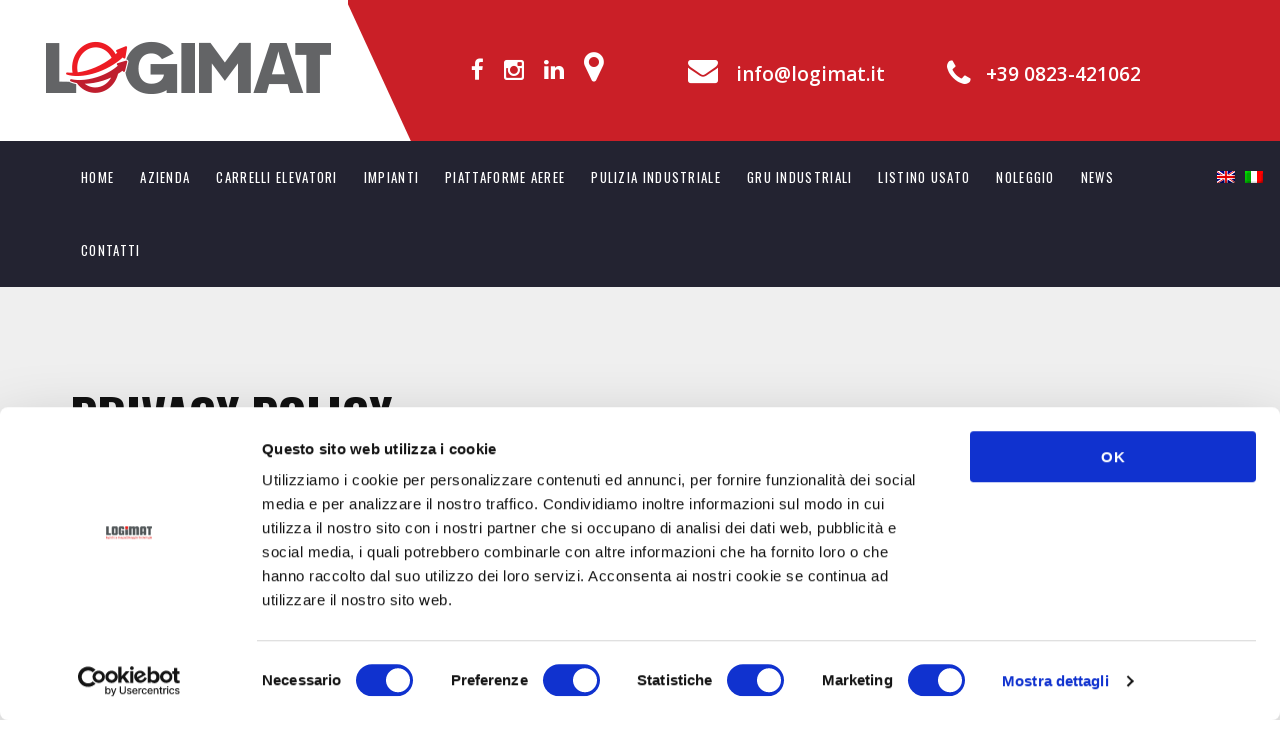

--- FILE ---
content_type: text/html; charset=UTF-8
request_url: https://www.logimat.it/it/privacy-policy/
body_size: 22287
content:
<!DOCTYPE html>
<html lang="it-IT">
<head>
	<!-- Google tag (gtag.js) -->
<script async src="https://www.googletagmanager.com/gtag/js?id=AW-10940952578"></script>
<script>
  window.dataLayer = window.dataLayer || [];
  function gtag(){dataLayer.push(arguments);}
  gtag('js', new Date());

  gtag('config', 'AW-10940952578');
</script>
	<meta charset="UTF-8">
	<meta name="viewport" content="width=device-width, initial-scale=1">
	<link rel="profile" href="https://gmpg.org/xfn/11">
	<link rel="pingback" href="https://www.logimat.it/xmlrpc.php">
	<link rel="shortcut icon" href="https://www.logimat.it/wp-content/uploads/2023/01/favicon.png">
	<link rel="apple-touch-icon" href=""/>
	<script type="text/plain" data-cookieconsent="preferences, statistics, marketing">
	window.dataLayer = window.dataLayer || [];

	function gtag() {
		dataLayer.push(arguments);
	}

	gtag("consent", "default", {
		ad_personalization: "denied",
		ad_storage: "denied",
		ad_user_data: "denied",
		analytics_storage: "denied",
		functionality_storage: "denied",
		personalization_storage: "denied",
		security_storage: "granted",
		wait_for_update: 500,
	});
	gtag("set", "ads_data_redaction", true);
	gtag("set", "url_passthrough", true);
</script>
<script type="text/plain" data-cookieconsent="preferences, statistics, marketing">
		(function (w, d, s, l, i) {
		w[l] = w[l] || [];
		w[l].push({'gtm.start': new Date().getTime(), event: 'gtm.js'});
		var f = d.getElementsByTagName(s)[0], j = d.createElement(s), dl = l !== 'dataLayer' ? '&l=' + l : '';
		j.async = true;
		j.src = 'https://www.googletagmanager.com/gtm.js?id=' + i + dl;
		f.parentNode.insertBefore(j, f);
	})(
		window,
		document,
		'script',
		'dataLayer',
		'GTM-MTRMBM9'
	);
</script>
<script type="text/javascript"
		id="Cookiebot"
		src="https://consent.cookiebot.com/uc.js"
		data-implementation="wp"
		data-cbid="a1aa9de8-2452-4825-889e-44a7cf2bedde"
								></script>
<title>PRIVACY POLICY | Carrelli Elevatori Caserta scaffalature stoccaggio industriali napoli</title>

<!-- Google Tag Manager for WordPress by gtm4wp.com -->
<script data-cfasync="false" data-pagespeed-no-defer>
	var gtm4wp_datalayer_name = "dataLayer";
	var dataLayer = dataLayer || [];
</script>
<!-- End Google Tag Manager for WordPress by gtm4wp.com -->
<!-- This site is optimized with the Yoast SEO plugin v12.7.1 - https://yoast.com/wordpress/plugins/seo/ -->
<meta name="robots" content="max-snippet:-1, max-image-preview:large, max-video-preview:-1"/>
<link rel="canonical" href="https://www.logimat.it/it/privacy-policy/" />
<meta property="og:locale" content="it_IT" />
<meta property="og:type" content="article" />
<meta property="og:title" content="PRIVACY POLICY | Carrelli Elevatori Caserta scaffalature stoccaggio industriali napoli" />
<meta property="og:description" content="I dati personali dell&#8217;utente sono utilizzati da LOGIMAT  S.r.l., che ne è titolare per il trattamento, nel rispetto dei principi &hellip;" />
<meta property="og:url" content="https://www.logimat.it/it/privacy-policy/" />
<meta property="og:site_name" content="Carrelli Elevatori Caserta scaffalature stoccaggio industriali napoli" />
<meta name="twitter:card" content="summary" />
<meta name="twitter:description" content="I dati personali dell&#8217;utente sono utilizzati da LOGIMAT  S.r.l., che ne è titolare per il trattamento, nel rispetto dei principi [&hellip;]" />
<meta name="twitter:title" content="PRIVACY POLICY | Carrelli Elevatori Caserta scaffalature stoccaggio industriali napoli" />
<script type='application/ld+json' class='yoast-schema-graph yoast-schema-graph--main'>{"@context":"https://schema.org","@graph":[{"@type":"Organization","@id":"https://www.logimat.it/it/#organization","name":"Logimat","url":"https://www.logimat.it/it/","sameAs":[],"logo":{"@type":"ImageObject","@id":"https://www.logimat.it/it/#logo","url":"https://www.logimat.it/wp-content/uploads/2017/11/logoLogimat_500x143px-e1486728158794.png","width":250,"height":72,"caption":"Logimat"},"image":{"@id":"https://www.logimat.it/it/#logo"}},{"@type":"WebSite","@id":"https://www.logimat.it/it/#website","url":"https://www.logimat.it/it/","name":"Carrelli Elevatori Caserta scaffalature stoccaggio industriali napoli","description":"Vendita carrelli elevatori a Caserta, Carrelli Elevatori e Scaffalature Metalliche a Napoli","publisher":{"@id":"https://www.logimat.it/it/#organization"},"potentialAction":{"@type":"SearchAction","target":"https://www.logimat.it/it/?s={search_term_string}","query-input":"required name=search_term_string"}},{"@type":"WebPage","@id":"https://www.logimat.it/it/privacy-policy/#webpage","url":"https://www.logimat.it/it/privacy-policy/","inLanguage":"it-IT","name":"PRIVACY POLICY | Carrelli Elevatori Caserta scaffalature stoccaggio industriali napoli","isPartOf":{"@id":"https://www.logimat.it/it/#website"},"datePublished":"2018-06-05T09:25:52+00:00","dateModified":"2018-08-24T14:47:31+00:00","breadcrumb":{"@id":"https://www.logimat.it/it/privacy-policy/#breadcrumb"}},{"@type":"BreadcrumbList","@id":"https://www.logimat.it/it/privacy-policy/#breadcrumb","itemListElement":[{"@type":"ListItem","position":1,"item":{"@type":"WebPage","@id":"https://www.logimat.it/it/","url":"https://www.logimat.it/it/","name":"Home"}},{"@type":"ListItem","position":2,"item":{"@type":"WebPage","@id":"https://www.logimat.it/it/privacy-policy/","url":"https://www.logimat.it/it/privacy-policy/","name":"PRIVACY POLICY"}}]}]}</script>
<!-- / Yoast SEO plugin. -->

<link rel='dns-prefetch' href='//www.google.com' />
<link rel='dns-prefetch' href='//fonts.googleapis.com' />
<link rel='dns-prefetch' href='//maxcdn.bootstrapcdn.com' />
<link rel='dns-prefetch' href='//s.w.org' />
<link rel="alternate" type="application/rss+xml" title="Carrelli Elevatori Caserta scaffalature stoccaggio industriali napoli &raquo; Feed" href="https://www.logimat.it/it/feed/" />
<link rel="alternate" type="application/rss+xml" title="Carrelli Elevatori Caserta scaffalature stoccaggio industriali napoli &raquo; Feed dei commenti" href="https://www.logimat.it/it/comments/feed/" />
		<script type="text/javascript">
			window._wpemojiSettings = {"baseUrl":"https:\/\/s.w.org\/images\/core\/emoji\/12.0.0-1\/72x72\/","ext":".png","svgUrl":"https:\/\/s.w.org\/images\/core\/emoji\/12.0.0-1\/svg\/","svgExt":".svg","source":{"concatemoji":"https:\/\/www.logimat.it\/wp-includes\/js\/wp-emoji-release.min.js?ver=5.3.20"}};
			!function(e,a,t){var n,r,o,i=a.createElement("canvas"),p=i.getContext&&i.getContext("2d");function s(e,t){var a=String.fromCharCode;p.clearRect(0,0,i.width,i.height),p.fillText(a.apply(this,e),0,0);e=i.toDataURL();return p.clearRect(0,0,i.width,i.height),p.fillText(a.apply(this,t),0,0),e===i.toDataURL()}function c(e){var t=a.createElement("script");t.src=e,t.defer=t.type="text/javascript",a.getElementsByTagName("head")[0].appendChild(t)}for(o=Array("flag","emoji"),t.supports={everything:!0,everythingExceptFlag:!0},r=0;r<o.length;r++)t.supports[o[r]]=function(e){if(!p||!p.fillText)return!1;switch(p.textBaseline="top",p.font="600 32px Arial",e){case"flag":return s([127987,65039,8205,9895,65039],[127987,65039,8203,9895,65039])?!1:!s([55356,56826,55356,56819],[55356,56826,8203,55356,56819])&&!s([55356,57332,56128,56423,56128,56418,56128,56421,56128,56430,56128,56423,56128,56447],[55356,57332,8203,56128,56423,8203,56128,56418,8203,56128,56421,8203,56128,56430,8203,56128,56423,8203,56128,56447]);case"emoji":return!s([55357,56424,55356,57342,8205,55358,56605,8205,55357,56424,55356,57340],[55357,56424,55356,57342,8203,55358,56605,8203,55357,56424,55356,57340])}return!1}(o[r]),t.supports.everything=t.supports.everything&&t.supports[o[r]],"flag"!==o[r]&&(t.supports.everythingExceptFlag=t.supports.everythingExceptFlag&&t.supports[o[r]]);t.supports.everythingExceptFlag=t.supports.everythingExceptFlag&&!t.supports.flag,t.DOMReady=!1,t.readyCallback=function(){t.DOMReady=!0},t.supports.everything||(n=function(){t.readyCallback()},a.addEventListener?(a.addEventListener("DOMContentLoaded",n,!1),e.addEventListener("load",n,!1)):(e.attachEvent("onload",n),a.attachEvent("onreadystatechange",function(){"complete"===a.readyState&&t.readyCallback()})),(n=t.source||{}).concatemoji?c(n.concatemoji):n.wpemoji&&n.twemoji&&(c(n.twemoji),c(n.wpemoji)))}(window,document,window._wpemojiSettings);
		</script>
		<style type="text/css">
img.wp-smiley,
img.emoji {
	display: inline !important;
	border: none !important;
	box-shadow: none !important;
	height: 1em !important;
	width: 1em !important;
	margin: 0 .07em !important;
	vertical-align: -0.1em !important;
	background: none !important;
	padding: 0 !important;
}
</style>
	<link rel='stylesheet' id='twb-open-sans-css'  href='https://fonts.googleapis.com/css?family=Open+Sans%3A300%2C400%2C500%2C600%2C700%2C800&#038;display=swap&#038;ver=5.3.20' type='text/css' media='all' />
<link rel='stylesheet' id='twb-global-css'  href='https://www.logimat.it/wp-content/plugins/slider-wd/booster/assets/css/global.css?ver=1.0.0' type='text/css' media='all' />
<link rel='stylesheet' id='contact-form-7-css'  href='https://www.logimat.it/wp-content/plugins/contact-form-7/includes/css/styles.css?ver=5.2.2' type='text/css' media='all' />
<link rel='stylesheet' id='wpdm-fonticon-css'  href='https://www.logimat.it/wp-content/plugins/download-manager/assets/wpdm-iconfont/css/wpdm-icons.css?ver=5.3.20' type='text/css' media='all' />
<link rel='stylesheet' id='wpdm-front-css'  href='https://www.logimat.it/wp-content/plugins/download-manager/assets/css/front.min.css?ver=5.3.20' type='text/css' media='all' />
<link rel='stylesheet' id='essential-grid-plugin-settings-css'  href='https://www.logimat.it/wp-content/plugins/essential-grid/public/assets/css/settings.css?ver=2.1.6' type='text/css' media='all' />
<link rel='stylesheet' id='tp-open-sans-css'  href='https://fonts.googleapis.com/css?family=Open+Sans%3A300%2C400%2C600%2C700%2C800&#038;ver=5.3.20' type='text/css' media='all' />
<link rel='stylesheet' id='tp-raleway-css'  href='https://fonts.googleapis.com/css?family=Raleway%3A100%2C200%2C300%2C400%2C500%2C600%2C700%2C800%2C900&#038;ver=5.3.20' type='text/css' media='all' />
<link rel='stylesheet' id='tp-droid-serif-css'  href='https://fonts.googleapis.com/css?family=Droid+Serif%3A400%2C700&#038;ver=5.3.20' type='text/css' media='all' />
<link rel='stylesheet' id='rs-plugin-settings-css'  href='https://www.logimat.it/wp-content/plugins/revslider/public/assets/css/settings.css?ver=5.4.6.2' type='text/css' media='all' />
<style id='rs-plugin-settings-inline-css' type='text/css'>
#rs-demo-id {}
</style>
<link rel='stylesheet' id='wp-postratings-css'  href='https://www.logimat.it/wp-content/plugins/wp-postratings/css/postratings-css.css?ver=1.91.1' type='text/css' media='all' />
<link rel='stylesheet' id='wpcf7-redirect-script-frontend-css'  href='https://www.logimat.it/wp-content/plugins/wpcf7-redirect/build/assets/frontend-script.css?ver=2c532d7e2be36f6af233' type='text/css' media='all' />
<link rel='stylesheet' id='infinity-style-css'  href='https://www.logimat.it/wp-content/themes/tm_transport/style.css?ver=5.3.20' type='text/css' media='all' />
<link rel='stylesheet' id='infinity-main-css'  href='https://www.logimat.it/wp-content/themes/tm_transport/css/main.css?ver=5.3.20' type='text/css' media='all' />
<link rel='stylesheet' id='infinity-font-awesome-css'  href='//maxcdn.bootstrapcdn.com/font-awesome/4.3.0/css/font-awesome.min.css?ver=5.3.20' type='text/css' media='all' />
<link rel='stylesheet' id='jquery.menu-css-css'  href='https://www.logimat.it/wp-content/themes/tm_transport/js/jQuery.mmenu/css/jquery.mmenu.all.css?ver=5.3.20' type='text/css' media='all' />
<link rel='stylesheet' id='qlwapp-css'  href='https://www.logimat.it/wp-content/plugins/wp-whatsapp-chat/build/frontend/css/style.css?ver=6.1.6' type='text/css' media='all' />
<link rel='stylesheet' id='js_composer_custom_css-css'  href='//www.logimat.it/wp-content/uploads/js_composer/custom.css?ver=5.4.2' type='text/css' media='all' />
<link rel='stylesheet' id='kirki_google_fonts-css'  href='//fonts.googleapis.com/css?family=Open+Sans:regular,italic,700,%7COswald:regular,700,400,700,400,400,400,400,300,400,700,700&#038;subset=cyrillic,cyrillic-ext,devanagari,greek,greek-ext,khmer,latin,latin-ext,vietnamese' type='text/css' media='all' />
<link rel='stylesheet' id='kirki-styles-css'  href='https://www.logimat.it/wp-content/themes/tm_transport/core/customizer/kirki/assets/css/kirki-styles.css' type='text/css' media='all' />
<style id='kirki-styles-inline-css' type='text/css'>
@media ( min-width: 62rem ){.site-branding{padding:60px 20px 60px 15px;}}.error404 .content i,.wpb_text_column li:before,.tp-caption.a1 span,.vc_custom_heading.style5:before,.vc_custom_heading.style4:before,.vc_custom_heading.style4:after,.woocommerce ul.products li.product .price,.woocommerce ul.products li.product .price ins,.woocommerce ul.product_list_widget li,ul.style1 li:before,.better-menu-widget li:before,.single-post .comment-reply-title:before, .page .comment-reply-title:before, .single-post .comments-title:before, .page .comments-title:before,.post-thumb .date,.sidebar .widget-title:before, .wpb_widgetised_column .widget-title:before,.vc_custom_heading.style3,.related.products h2:before,.eg-infinity-features-element-25 i,.services1 .vc_icon_element.vc_icon_element-outer .vc_icon_element-inner.vc_icon_element-color-blue .vc_icon_element-icon,.extra-info i,.vc_custom_heading.style1:before,.vc_custom_heading.style1:after,.vc_custom_heading.style2:before,.vc_custom_heading.style2:after{color:#ca1f26;}.get-quote:before,.better-menu-widget li.current-menu-item:before,.pricing.style1 .wpb_column:nth-child(2) .wpb_wrapper .vc_custom_heading,.pricing.style1 .wpb_column:hover .wpb_wrapper .vc_custom_heading,.tp-caption.icon,.better-menu-widget li:hover:before,.pagination span.current,.thememove_testimonials .author,.recent-posts__item .recent-posts__thumb a:before,.header01 .site-branding,.header01 .site-branding:before,.copyright .left,.copyright .left:before{background-color:#ca1f26;}.services1 .vc_col-sm-6:hover .vc_inner:before{background-color:#ca1f26;}.better-menu-widget li.current-menu-item:after,.better-menu-widget li:hover:after,.header01 .site-branding:after,.copyright .left:after{border-left-color:#ca1f26;}.better-menu-widget ul li.current-menu-item,.better-menu-widget ul li:hover,input:focus, textarea:focus,.pagination span.current,.search-box input[type=search],.services1 .vc_col-sm-6:hover .wpb_wrapper:before{border-color:#ca1f26;}.wpb_accordion .wpb_accordion_wrapper .ui-state-active .ui-icon{background:#ca1f26!important;}.thememove_testimonials .author:after{border-left-color:#ca1f26;}.wpb_accordion .wpb_accordion_wrapper .ui-state-active .ui-icon:after{border-left-color:#ca1f26!important;}.post-thumb .year,.post-thumb .month{color:#232331;}.wpb_accordion .wpb_accordion_wrapper .wpb_accordion_header.ui-state-active{background:#232331!important;}.pricing.style1 .wpb_wrapper .vc_custom_heading,.tp-caption.t2:before,.latest:before,.get-quote .wpb_column:nth-child(1):before,.home__about-us .wpb_column:nth-child(1):after,.home__about-us .wpb_column:nth-child(1) .wpb_wrapper:after,button:hover, input:hover[type=button], input:hover[type=reset], input:hover[type=submit], .button:hover,.tm_bread_crumb,.request .wpb_column:nth-child(2) .wpb_wrapper:after,.testi:before,.request .wpb_column:nth-child(2):after{background-color:#232331;}.vc_bar{background-color:#232331!important;}.request .wpb_column:nth-child(2):before{border-right-color:#232331;}.get-quote .wpb_column:nth-child(1):after,.home__about-us .wpb_column:nth-child(1):before{border-left-color:#232331;}.tm_bread_crumb:before{border-left-color:#232331;}a,a:visited{color:#232331;}a:hover{color:#ca1f26;}.tm_bread_crumb a{color:#A6A6AC;}.tm_bread_crumb,.tm_bread_crumb a:hover{color:#ffffff;}body{font-family:Open Sans;font-size:14px;color:#000000;}body,.wpcf7 input, .wpcf7 textarea{font-weight:400;}.vc_label,.tp-caption.a1,.t1,.woocommerce div.product p.price del, .woocommerce div.product span.price del,.woocommerce ul.products li.product .price,.widget_products,.eg-infinity-members-element-0,.wpb_widgetised_column .better-menu-widget ul li, .sidebar .better-menu-widget ul li,.pagination span, .pagination a,.hentry .read-more,.post-thumb .date,.thememove_testimonials .author span:first-child,.wpb_accordion .wpb_accordion_wrapper .wpb_accordion_header a,.recent-posts__item a,.eg-infinity-features-element-0,h1,h2,h3,h4,h5,h6{font-family:Oswald;}h1,h2,h3,h4,h5,h6{font-weight:700;}.sidebar .better-menu-widget ul li,.wpb_widgetised_column .better-menu-widget ul li,h1,h2,h3,h4,h5,h6,.eg-infinity-features-element-0{letter-spacing:0.05em;}h1, h2, h3, h4{color:#111111;}h1{font-size:28px;}h2{font-size:24px;}h3{font-size:20px;}h4{font-size:16px;}body.boxed{background-color:#999999;}#open-left{color:#ffffff;}#site-navigation{font-family:Oswald;font-weight:400;font-size:13px;}#site-navigation .menu > ul > li > a, #site-navigation .menu > li > a{color:#ffffff;padding:30px 30px 30px 30px;}#site-navigation .menu > ul > li > a:hover, #site-navigation .menu > li > a:hover, .header07 #site-navigation .menu > li.current-menu-item > a{color:#ffffff;}.header03 #site-navigation .menu > ul > li.current-menu-item a, .header03 #site-navigation .menu > li.current-menu-item a, .header03 #site-navigation .menu > ul > li:hover a, .header03 #site-navigation .menu > li:hover a{border-color:#ffffff;}#site-navigation .sub-menu,#site-navigation .children{font-family:Oswald;}#site-navigation .sub-menu li a, #site-navigation .children li a{font-weight:400;font-size:11px;color:#ffffff;padding:20px 20px 20px 20px;}#site-navigation .sub-menu li a:hover, #site-navigation .children li a:hover{color:#ffffff;}.main-navigation{background-color:#232331;}#site-navigation .menu > ul > li >a:after, #site-navigation .menu > li >a:after{background-color:rgba(255,255,255,0.2);}#site-navigation .mega-menu .sub-menu:after,#site-navigation .sub-menu li:after, #site-navigation .children li:after{background-color:#232331;}#site-navigation .sub-menu li:hover:after, #site-navigation .children li:hover:after{background-color:#ca1f26;}.cart_list .wc-forward,.woocommerce #respond input#submit, .woocommerce a.button, .woocommerce button.button, .woocommerce input.button,.eg-infinity-features-element-26,.btn,.wpcf7-submit{font-family:Oswald;}.cart_list .wc-forward,.woocommerce .cart .button, .woocommerce .cart input.button,.woocommerce #respond input#submit, .woocommerce a.button, .woocommerce button.button, .woocommerce input.button,.btn{font-size:13px;}.cart_list .wc-forward,.woocommerce #respond input#submit, .woocommerce a.button, .woocommerce button.button, .woocommerce input.button,.btn{font-weight:400;}.cart_list a.wc-forward,.woocommerce #respond input#submit, .woocommerce a.button, .woocommerce button.button, .woocommerce input.button,.eg-infinity-features-element-26 span,.btn span{color:#ffffff;}.cart_list a.wc-forward:hover,.woocommerce #respond input#submit, .woocommerce a.button, .woocommerce button.button, .woocommerce input.button,.eg-infinity-features-element-26::before,.btn::before{color:#ffffff;}.woocommerce #respond input#submit, .woocommerce a.button, .woocommerce button.button, .woocommerce input.button,.eg-infinity-features-element-26 span,.eg-infinity-features-element-26::before,.btn span,.btn::before{padding:15px 20px 15px 20px;}.btn{margin:0px 0px 0px 0px;border-width:0px 0px 0px 0px;border-style:solid;border-color:#000000;}.btn:hover{border-color:#000000;}.btn.alt:before,.cart_list .button.wc-forward,.eg-infinity-features-element-26 span,.btn span,input[type="submit"]{background-color:#CA1F26;}.btn.alt span,.cart_list .button.wc-forward:hover,.eg-infinity-features-element-26::before,.btn::before{background-color:#232331;}.site-top a{font-family:Open Sans;font-size:14px;font-weight:400;color:#777777;}.site-top a:hover{color:#ca1f26;}.site-top{padding:0px 0px 0px 0px;margin:0px 0px 0px 0px;border-width:0px 0px 0px 0px;border-style:solid;border-color:#dddddd;}.header02 .site-top,.header03 .site-top, .header07 .site-top{background-color:#ffffff;}.site-header{font-family:Open Sans;font-size:14px;font-weight:300;padding:0px 0px 0px 0px;margin:0px 0px 0px 0px;border-width:0px 0px 0px 0px;border-style:solid;border-color:#000000;}.site-header,.extra-info h3{color:#111111;}.site-header,.header03 .headroom--not-top,.header04 .headroom--not-top{background-color:#ffffff;}.site-footer{font-family:Open Sans;font-size:14px;font-weight:400;padding:70px 0px 40px 0px;margin:0px 0px 0px 0px;border-width:0px 0px 0px 0px;border-style:solid;border-color:#000000;}.site-footer,.copyright .right{color:#AAAAAA;}.site-footer a{color:#AAAAAA;}.site-footer a:hover{color:#ca1f26;}.site-footer .widget-title{color:#ffffff;}.site-footer,.copyright{background-color:#232331;}.site-footer .widget-title span{background-color:#ca1f26;}.site-footer .widget-title span:after{border-left-color:#ca1f26;}.copyright{color:#ffffff;}.copyright a{color:#ffffff;}.copyright a:hover{color:#ffffff;}.big-title .entry-title{font-family:Oswald;font-weight:700;letter-spacing:0em;color:#111111;font-size:48px;padding:90px 0px 60px 0px;}.big-title{background-color:#ffffff;background-image:url("https://transport.thememove.com/data/images/bg01.jpg");}.big-title:after{background-color:rgba(238,238,238,0.9);}.big-title--single .entry-title{font-family:Oswald;font-weight:700;letter-spacing:0em;color:#111111;font-size:35px;padding:90px 0px 60px 0px;}.big-title--single{background-color:#ffffff;background-image:url("https://transport.thememove.com/data/images/bg01.jpg");}.big-title--single:after{background-color:rgba(238,238,238,0.9);}@media ( max-width: 61.9375rem ){.site-header{background-color:#ca1f26;}}
</style>
<script type='text/javascript' src='https://www.logimat.it/wp-includes/js/jquery/jquery.js?ver=1.12.4-wp'></script>
<script type='text/javascript' src='https://www.logimat.it/wp-includes/js/jquery/jquery-migrate.min.js?ver=1.4.1'></script>
<script type='text/javascript' src='https://www.logimat.it/wp-content/plugins/slider-wd/booster/assets/js/circle-progress.js?ver=1.2.2'></script>
<script type='text/javascript'>
/* <![CDATA[ */
var twb = {"nonce":"d19f6f5141","ajax_url":"https:\/\/www.logimat.it\/wp-admin\/admin-ajax.php","plugin_url":"https:\/\/www.logimat.it\/wp-content\/plugins\/slider-wd\/booster","href":"https:\/\/www.logimat.it\/wp-admin\/admin.php?page=twb_slider_wd"};
var twb = {"nonce":"d19f6f5141","ajax_url":"https:\/\/www.logimat.it\/wp-admin\/admin-ajax.php","plugin_url":"https:\/\/www.logimat.it\/wp-content\/plugins\/slider-wd\/booster","href":"https:\/\/www.logimat.it\/wp-admin\/admin.php?page=twb_slider_wd"};
/* ]]> */
</script>
<script type='text/javascript' src='https://www.logimat.it/wp-content/plugins/slider-wd/booster/assets/js/global.js?ver=1.0.0'></script>
<script type='text/javascript' src='https://www.logimat.it/wp-content/plugins/download-manager/assets/js/wpdm.min.js?ver=5.3.20'></script>
<script type='text/javascript'>
/* <![CDATA[ */
var wpdm_url = {"home":"https:\/\/www.logimat.it\/","site":"https:\/\/www.logimat.it\/","ajax":"https:\/\/www.logimat.it\/wp-admin\/admin-ajax.php"};
var wpdm_js = {"spinner":"<i class=\"wpdm-icon wpdm-sun wpdm-spin\"><\/i>","client_id":"dd21fcf213ffcfcd9719b6269d6b6ff5"};
var wpdm_strings = {"pass_var":"Password verificata!","pass_var_q":"Fai clic sul seguente pulsante per avviare il download.","start_dl":"Avvia download"};
/* ]]> */
</script>
<script type='text/javascript' src='https://www.logimat.it/wp-content/plugins/download-manager/assets/js/front.min.js?ver=3.3.18'></script>
<script type='text/javascript' src='https://www.logimat.it/wp-content/plugins/essential-grid/public/assets/js/lightbox.js?ver=2.1.6'></script>
<script type='text/javascript' src='https://www.logimat.it/wp-content/plugins/essential-grid/public/assets/js/jquery.themepunch.tools.min.js?ver=2.1.6'></script>
<script type='text/javascript' src='https://www.logimat.it/wp-content/plugins/revslider/public/assets/js/jquery.themepunch.revolution.min.js?ver=5.4.6.2'></script>
<script type='text/javascript' src='https://www.logimat.it/wp-content/themes/tm_transport/js/jQuery.headroom.min.js?ver=5.3.20'></script>
<script type='text/javascript' src='https://www.logimat.it/wp-content/themes/tm_transport/js/headroom.min.js?ver=5.3.20'></script>
<link rel='https://api.w.org/' href='https://www.logimat.it/it/wp-json/' />
<link rel="EditURI" type="application/rsd+xml" title="RSD" href="https://www.logimat.it/xmlrpc.php?rsd" />
<link rel="wlwmanifest" type="application/wlwmanifest+xml" href="https://www.logimat.it/wp-includes/wlwmanifest.xml" /> 
<meta name="generator" content="WordPress 5.3.20" />
<link rel='shortlink' href='https://www.logimat.it/it/?p=77110' />
<link rel="alternate" type="application/json+oembed" href="https://www.logimat.it/it/wp-json/oembed/1.0/embed?url=https%3A%2F%2Fwww.logimat.it%2Fit%2Fprivacy-policy%2F" />
<link rel="alternate" type="text/xml+oembed" href="https://www.logimat.it/it/wp-json/oembed/1.0/embed?url=https%3A%2F%2Fwww.logimat.it%2Fit%2Fprivacy-policy%2F&#038;format=xml" />
<!-- HFCM by 99 Robots - Snippet # 2: Google global -->
<!-- Global site tag (gtag.js) - Google Ads: 1051103964 -->
<script async src="https://www.googletagmanager.com/gtag/js?id=AW-1051103964"></script>
<script>
  window.dataLayer = window.dataLayer || [];
  function gtag(){dataLayer.push(arguments);}
  gtag('js', new Date());

  gtag('config', 'AW-1051103964');
</script>
<!-- /end HFCM by 99 Robots -->
		<script type="text/javascript">
			var ajaxRevslider;
			
			jQuery(document).ready(function() {
				// CUSTOM AJAX CONTENT LOADING FUNCTION
				ajaxRevslider = function(obj) {
				
					// obj.type : Post Type
					// obj.id : ID of Content to Load
					// obj.aspectratio : The Aspect Ratio of the Container / Media
					// obj.selector : The Container Selector where the Content of Ajax will be injected. It is done via the Essential Grid on Return of Content
					
					var content = "";

					data = {};
					
					data.action = 'revslider_ajax_call_front';
					data.client_action = 'get_slider_html';
					data.token = '1466e4bf46';
					data.type = obj.type;
					data.id = obj.id;
					data.aspectratio = obj.aspectratio;
					
					// SYNC AJAX REQUEST
					jQuery.ajax({
						type:"post",
						url:"https://www.logimat.it/wp-admin/admin-ajax.php",
						dataType: 'json',
						data:data,
						async:false,
						success: function(ret, textStatus, XMLHttpRequest) {
							if(ret.success == true)
								content = ret.data;								
						},
						error: function(e) {
							console.log(e);
						}
					});
					
					 // FIRST RETURN THE CONTENT WHEN IT IS LOADED !!
					 return content;						 
				};
				
				// CUSTOM AJAX FUNCTION TO REMOVE THE SLIDER
				var ajaxRemoveRevslider = function(obj) {
					return jQuery(obj.selector+" .rev_slider").revkill();
				};

				// EXTEND THE AJAX CONTENT LOADING TYPES WITH TYPE AND FUNCTION
				var extendessential = setInterval(function() {
					if (jQuery.fn.tpessential != undefined) {
						clearInterval(extendessential);
						if(typeof(jQuery.fn.tpessential.defaults) !== 'undefined') {
							jQuery.fn.tpessential.defaults.ajaxTypes.push({type:"revslider",func:ajaxRevslider,killfunc:ajaxRemoveRevslider,openAnimationSpeed:0.3});   
							// type:  Name of the Post to load via Ajax into the Essential Grid Ajax Container
							// func: the Function Name which is Called once the Item with the Post Type has been clicked
							// killfunc: function to kill in case the Ajax Window going to be removed (before Remove function !
							// openAnimationSpeed: how quick the Ajax Content window should be animated (default is 0.3)
						}
					}
				},30);
			});
		</script>
		<style type="text/css">
.qtranxs_flag_it {background-image: url(https://www.logimat.it/wp-content/plugins/qtranslate-x/flags/it.png); background-repeat: no-repeat;}
.qtranxs_flag_en {background-image: url(https://www.logimat.it/wp-content/plugins/qtranslate-x/flags/gb.png); background-repeat: no-repeat;}
</style>
<link hreflang="it" href="https://www.logimat.it/it/privacy-policy/" rel="alternate" />
<link hreflang="en" href="https://www.logimat.it/en/privacy-policy/" rel="alternate" />
<link hreflang="x-default" href="https://www.logimat.it/it/privacy-policy/" rel="alternate" />
<meta name="generator" content="qTranslate-X 3.4.6.8" />

<!-- Google Tag Manager for WordPress by gtm4wp.com -->
<!-- GTM Container placement set to automatic -->
<script data-cfasync="false" data-pagespeed-no-defer type="text/javascript">
	var dataLayer_content = {"pagePostType":"page","pagePostType2":"single-page","pagePostAuthor":"logimat","deviceType":"bot","deviceManufacturer":"","deviceModel":""};
	dataLayer.push( dataLayer_content );
</script>
<script data-cfasync="false">
(function(w,d,s,l,i){w[l]=w[l]||[];w[l].push({'gtm.start':
new Date().getTime(),event:'gtm.js'});var f=d.getElementsByTagName(s)[0],
j=d.createElement(s),dl=l!='dataLayer'?'&l='+l:'';j.async=true;j.src=
'//www.googletagmanager.com/gtm.js?id='+i+dl;f.parentNode.insertBefore(j,f);
})(window,document,'script','dataLayer','GTM-MTRMBM9');
</script>
<!-- End Google Tag Manager for WordPress by gtm4wp.com --><meta name="generator" content="Powered by WPBakery Page Builder - drag and drop page builder for WordPress."/>
<!--[if lte IE 9]><link rel="stylesheet" type="text/css" href="https://www.logimat.it/wp-content/plugins/js_composer/assets/css/vc_lte_ie9.min.css" media="screen"><![endif]--><meta name="generator" content="Powered by Slider Revolution 5.4.6.2 - responsive, Mobile-Friendly Slider Plugin for WordPress with comfortable drag and drop interface." />
<script type="text/javascript">function setREVStartSize(e){
				try{ var i=jQuery(window).width(),t=9999,r=0,n=0,l=0,f=0,s=0,h=0;					
					if(e.responsiveLevels&&(jQuery.each(e.responsiveLevels,function(e,f){f>i&&(t=r=f,l=e),i>f&&f>r&&(r=f,n=e)}),t>r&&(l=n)),f=e.gridheight[l]||e.gridheight[0]||e.gridheight,s=e.gridwidth[l]||e.gridwidth[0]||e.gridwidth,h=i/s,h=h>1?1:h,f=Math.round(h*f),"fullscreen"==e.sliderLayout){var u=(e.c.width(),jQuery(window).height());if(void 0!=e.fullScreenOffsetContainer){var c=e.fullScreenOffsetContainer.split(",");if (c) jQuery.each(c,function(e,i){u=jQuery(i).length>0?u-jQuery(i).outerHeight(!0):u}),e.fullScreenOffset.split("%").length>1&&void 0!=e.fullScreenOffset&&e.fullScreenOffset.length>0?u-=jQuery(window).height()*parseInt(e.fullScreenOffset,0)/100:void 0!=e.fullScreenOffset&&e.fullScreenOffset.length>0&&(u-=parseInt(e.fullScreenOffset,0))}f=u}else void 0!=e.minHeight&&f<e.minHeight&&(f=e.minHeight);e.c.closest(".rev_slider_wrapper").css({height:f})					
				}catch(d){console.log("Failure at Presize of Slider:"+d)}
			};</script>
			<style>
				:root {
					--qlwapp-scheme-font-family:inherit;--qlwapp-scheme-font-size:16px;--qlwapp-scheme-icon-size:60px;--qlwapp-scheme-icon-font-size:24px;--qlwapp-scheme-qlwapp_scheme_form_nonce:4471e9478d;				}							 
			</style>
			<noscript><style type="text/css"> .wpb_animate_when_almost_visible { opacity: 1; }</style></noscript><meta name="generator" content="WordPress Download Manager 3.3.18" />
	<!--
    * WordPress: v5.3.20
    * ThemMove Core: v1.3.5.1
    * WooCommerce: Not Installed 
    * Visual Composer: v5.4.2
    * Theme: TM Transport v3.2 by ThemeMove Team
    * Child Theme: Not activated
    -->
                <style>
        /* WPDM Link Template Styles */        </style>
                <style>

            :root {
                --color-primary: #4a8eff;
                --color-primary-rgb: 74, 142, 255;
                --color-primary-hover: #5998ff;
                --color-primary-active: #3281ff;
                --color-secondary: #6c757d;
                --color-secondary-rgb: 108, 117, 125;
                --color-secondary-hover: #6c757d;
                --color-secondary-active: #6c757d;
                --color-success: #018e11;
                --color-success-rgb: 1, 142, 17;
                --color-success-hover: #0aad01;
                --color-success-active: #0c8c01;
                --color-info: #2CA8FF;
                --color-info-rgb: 44, 168, 255;
                --color-info-hover: #2CA8FF;
                --color-info-active: #2CA8FF;
                --color-warning: #FFB236;
                --color-warning-rgb: 255, 178, 54;
                --color-warning-hover: #FFB236;
                --color-warning-active: #FFB236;
                --color-danger: #ff5062;
                --color-danger-rgb: 255, 80, 98;
                --color-danger-hover: #ff5062;
                --color-danger-active: #ff5062;
                --color-green: #30b570;
                --color-blue: #0073ff;
                --color-purple: #8557D3;
                --color-red: #ff5062;
                --color-muted: rgba(69, 89, 122, 0.6);
                --wpdm-font: "Sen", -apple-system, BlinkMacSystemFont, "Segoe UI", Roboto, Helvetica, Arial, sans-serif, "Apple Color Emoji", "Segoe UI Emoji", "Segoe UI Symbol";
            }

            .wpdm-download-link.btn.btn-primary {
                border-radius: 4px;
            }


        </style>
        
	
<!--

	<script>
		function getCookie(cname) {
			let name = cname + "=";
			let ca = document.cookie.split(';');
			for(let i = 0; i < ca.length; i++) {
				let c = ca[i];
				while (c.charAt(0) == ' ') {
					c = c.substring(1);
				}
				if (c.indexOf(name) == 0) {
					return c.substring(name.length, c.length);
				}
			}
			return "";
		}
		var cookieConsent = getCookie('CookieConsent');
		cookieConsent = decodeURI(cookieConsent);
		cookieConsent = cookieConsent.replaceAll('%2C', ',');
		
		var arrayData = cookieConsent.split(',');

		var cookieConsent_necessary = "denied";
		var cookieConsent_preferences = "denied";
		var cookieConsent_statistics = "denied";
		var cookieConsent_marketing = "denied";
	
	
	</script>


	
	<script data-cookieconsent="ignore">
		
		arrayData.forEach(function(parte) {
			parteData = parte.split(':');

			if (parteData[0] == "necessary" && parteData[1] == "true")
				cookieConsent_necessary = "granted";
			if (parteData[0] == "preferences" && parteData[1] == "true")
				cookieConsent_preferences = "granted";
			if (parteData[0] == "statistics" && parteData[1] == "true")
				cookieConsent_statistics = "granted";
			if (parteData[0] == "marketing" && parteData[1] == "true")
				cookieConsent_marketing = "granted";
		});
		
    window.dataLayer = window.dataLayer || [];
    function gtag() {
        dataLayer.push(arguments);
    }
    gtag("consent", "default", {
        ad_storage: cookieConsent_marketing,
        analytics_storage: cookieConsent_statistics,
        //functionality_storage: cookieConsent_marketing,
        //personalization_storage: cookieConsent_marketing,
        security_storage: 'granted',
        wait_for_update: 500,
    });
    gtag("set", "ads_data_redaction", true);

	
	</script>-->
<!--	
	<script async src="https://www.googletagmanager.com/gtag/js?id=AW-1051103964"></script>
	<script>
	  window.dataLayer = window.dataLayer || [];
	  function gtag(){dataLayer.push(arguments);}
	  gtag('js', new Date());

	  gtag('config', 'AW-1051103964');
	</script>
	<!-- Global site tag (gtag.js) - Google Analytics 
	<script async src="https://www.googletagmanager.com/gtag/js?id=UA-16373763-7"></script>
	<script>
	  window.dataLayer = window.dataLayer || [];
	  function gtag(){dataLayer.push(arguments);}
	  gtag('js', new Date());

	  gtag('config', 'UA-16373763-7');
	</script>


	<!-- Facebook Pixel Code
	<script>
	  !function(f,b,e,v,n,t,s)
	  {if(f.fbq)return;n=f.fbq=function(){n.callMethod?
	  n.callMethod.apply(n,arguments):n.queue.push(arguments)};
	  if(!f._fbq)f._fbq=n;n.push=n;n.loaded=!0;n.version='2.0';
	  n.queue=[];t=b.createElement(e);t.async=!0;
	  t.src=v;s=b.getElementsByTagName(e)[0];
	  s.parentNode.insertBefore(t,s)}(window, document,'script',
	  'https://connect.facebook.net/en_US/fbevents.js');
	  fbq('init', '1923237414634727');
	  fbq('track', 'PageView');
	</script>
	<!-- End Facebook Pixel Code -->	
<!-- Meta Pixel Code -->
<script>
!function(f,b,e,v,n,t,s)
{if(f.fbq)return;n=f.fbq=function(){n.callMethod?
n.callMethod.apply(n,arguments):n.queue.push(arguments)};
if(!f._fbq)f._fbq=n;n.push=n;n.loaded=!0;n.version='2.0';
n.queue=[];t=b.createElement(e);t.async=!0;
t.src=v;s=b.getElementsByTagName(e)[0];
s.parentNode.insertBefore(t,s)}(window, document,'script',
'https://connect.facebook.net/en_US/fbevents.js');
fbq('init', '1923237414634727');
fbq('track', 'PageView');
</script>
<noscript><img height="1" width="1" style="display:none"
src="https://www.facebook.com/tr?id=1923237414634727&ev=PageView&noscript=1"
/></noscript>
<!-- End Meta Pixel Code -->
<!-- BEGIN tce-embed-code -->
<script type="text/javascript">
var _tce_embed = _tce_embed || { };_tce_embed['carrelli'] = {"hide_sidebar":"1","width":"100%","height":"auto","sid":584}
</script><script type="text/javascript" charset="UTF-8" async>(function (w,d) {var loader=function(){var s=d.createElement("script"),
tag = d.getElementsByTagName("script")[0];s.src="https://www.tuttocarrellielevatori.it/embed/embed.js?v=1.1";tag.parentNode.insertBefore(s,tag);};
if(w.addEventListener){w.addEventListener("load", loader, false);}else if(w.attachEvent){w.attachEvent("onload", loader);}else{w.onload = loader;}})(window, document)
</script>
<!-- END tce-embed-code -->
</head>

<body data-rsssl=1 class="page-template-default page page-id-77110 header01 full-width wpb-js-composer js-comp-ver-5.4.2 vc_responsive">
	<!-- Google Tag Manager (noscript) -->
<noscript><iframe src="https://www.googletagmanager.com/ns.html?id=GTM-MTRMBM9"
height="0" width="0" style="display:none;visibility:hidden"></iframe></noscript>
<!-- End Google Tag Manager (noscript) -->
<div id="page" class="hfeed site">

	<header class="site-header">
	<div class="container">
		<div class="row middle-xs top-md">
			<div class="col-md-3 col-xs-10 site-branding">
									<a href="https://www.logimat.it/it/" rel="home">
						<img
							src="https://www.logimat.it/wp-content/uploads/2023/02/logoLogimatnew.png" 							alt="Carrelli Elevatori Caserta scaffalature stoccaggio industriali napoli"/>
					</a>
							</div>
			<div class="col-xs-2 hidden-md hidden-lg end">
				<a href="#menu"><i id="open-left" class="fa fa-navicon"></i></a>
			</div>
			<div class="col-md-9 hidden-xs hidden-sm">
				<div class="site-top">
											<div class="row middle">
							<div class="col-md-7">
															</div>
							<div class="col-md-5 end-md end-lg">
															</div>
						</div>
										<div class="header-right">
						<div class="row middle">
																													<div class="col-lg-12">
								<aside id="text-3" class="widget header-right widget_text">			<div class="textwidget"><div class="row extra-info center header07-end">
    <div class="col-md-1"></div>

    <div class="col-md-3  col-lg-3 header07-col-5">
        <div class="social-menu">
            <ul id="social-menu-top" class="menu">
                <li id="menu-item-74897" class="menu-item menu-item-type-custom menu-item-object-custom menu-item-74897">
                    <a href="https://www.facebook.com/logimatsrl.caserta">facebook</a>
                </li>
                <li id="menu-item-74898" class="menu-item menu-item-type-custom menu-item-object-custom menu-item-74898">
                    <a href="https://www.instagram.com/logimat.logistica/">instagram</a>
                </li>
                <li id="menu-item-74899" class="menu-item menu-item-type-custom menu-item-object-custom menu-item-74899">
                    <a href="https://www.linkedin.com/company/logimat-logistica/">linkedin</a>
                </li>
            </ul>
        <ul class="maps">

            <li class="menu-item menu-item-type-custom menu-item-object-custom ">
                <a href="https://www.google.it/maps/dir/''/logimat/data=!4m5!4m4!1m0!1m2!1m1!1s0x133a55238874efd3:0x572bb1a7a655b07d?sa=X&ved=0ahUKEwiYvYPK-77XAhVI2hoKHSLqBbQQ9RcIezAL"><i class="fa fa-map-marker"></i></a>
            </li>
        </ul>
    </div>	

    </div>
    <div class="col-md-4 col-lg-4 header07-col-5">
    <i class="fa fa-envelope" aria-hidden="true">
     <h3><a href="mailto:info@logimat.it">info@logimat.it</a></h3></i>
    </div>
    <div class="col-md-4  col-lg-4  header07-col-5">
      <i class="fa fa-phone"></i>
      <h3><a href="tel:+390823421062">+39 0823-421062</a></h3>
    </div>
</div></div>
		</aside>							</div>
															<div class="col-lg-1 hidden-xs hidden-sm hidden-md end">
									<div class="search-box">
										<form role="search" method="get" class="search-form" action="https://www.logimat.it/it/">
				<label>
					<span class="screen-reader-text">Ricerca per:</span>
					<input type="search" class="search-field" placeholder="Cerca &hellip;" value="" name="s" />
				</label>
				<input type="submit" class="search-submit" value="Cerca" />
			</form>										<i class="fa fa-search"></i>
									</div>
								</div>
													</div>
					</div>
				</div>
			</div>
		</div>
	</div>

</header><!-- #masthead -->
<nav id="site-navigation" class="main-navigation hidden-xs hidden-sm">
	<div class="container">
		<div class="row middle">
											
						<div class="col-md-12">
				<div class="primary-menu"><ul id="primary-menu" class="menu"><li id="menu-item-76290" class="menu-item menu-item-type-post_type menu-item-object-page menu-item-home menu-item-76290"><a href="https://www.logimat.it/it/">HOME</a></li>
<li id="menu-item-75570" class="menu-item menu-item-type-custom menu-item-object-custom menu-item-has-children menu-item-75570"><a href="#">AZIENDA</a>
<ul class="sub-menu">
	<li id="menu-item-76050" class="menu-item menu-item-type-post_type menu-item-object-page menu-item-76050"><a href="https://www.logimat.it/it/carrelli-elevatori-2/">CHI SIAMO</a></li>
	<li id="menu-item-75453" class="menu-item menu-item-type-post_type menu-item-object-page menu-item-75453"><a href="https://www.logimat.it/it/logistica-aziendale-campania/">LOGISTICA AZIENDALE</a></li>
	<li id="menu-item-79509" class="menu-item menu-item-type-custom menu-item-object-custom menu-item-79509"><a href="https://www.logimat.it/it/clienti/">CLIENTI</a></li>
	<li id="menu-item-77409" class="menu-item menu-item-type-post_type menu-item-object-page menu-item-77409"><a href="https://www.logimat.it/it/gallery/">GALLERY</a></li>
</ul>
</li>
<li id="menu-item-74970" class="menu-item menu-item-type-custom menu-item-object-custom menu-item-has-children menu-item-74970"><a href="https://www.logimat.it/it/vendita-noleggio-carrelli-elevatori-campania/">CARRELLI ELEVATORI</a>
<ul class="sub-menu">
	<li id="menu-item-77396" class="menu-item menu-item-type-post_type menu-item-object-page menu-item-77396"><a href="https://www.logimat.it/it/carrelli-elevatori-elettrici-byd-batteria-litio-fepo4/">LITIO-FEPO4</a></li>
	<li id="menu-item-79311" class="menu-item menu-item-type-post_type menu-item-object-page menu-item-79311"><a href="https://www.logimat.it/it/carrelli-elevatori-elettrici-cat/">ELETTRICI</a></li>
	<li id="menu-item-79310" class="menu-item menu-item-type-post_type menu-item-object-page menu-item-79310"><a href="https://www.logimat.it/it/carrelli-elevatori-diesel-cat/">DIESEL</a></li>
	<li id="menu-item-79309" class="menu-item menu-item-type-post_type menu-item-object-page menu-item-79309"><a href="https://www.logimat.it/it/carrelli-elevatori-gpl-cat/">GPL</a></li>
	<li id="menu-item-79483" class="menu-item menu-item-type-post_type menu-item-object-page menu-item-79483"><a href="https://www.logimat.it/it/carrelli-elevatori-da-magazzino-cat/">DA MAGAZZINO</a></li>
	<li id="menu-item-80363" class="menu-item menu-item-type-post_type menu-item-object-page menu-item-80363"><a href="https://www.logimat.it/it/carrelli-elevatori-snodati-per-corridoi-stretti/">SNODATI</a></li>
	<li id="menu-item-80293" class="menu-item menu-item-type-post_type menu-item-object-page menu-item-80293"><a href="https://www.logimat.it/it/carrelli-elevatori-carichi-pesanti/">CARICHI PESANTI</a></li>
	<li id="menu-item-80313" class="menu-item menu-item-type-post_type menu-item-object-page menu-item-80313"><a href="https://www.logimat.it/it/assistenza-carrelli-elevatori/">ASSISTENZA TECNICA</a></li>
</ul>
</li>
<li id="menu-item-79795" class="menu-item menu-item-type-custom menu-item-object-custom menu-item-has-children menu-item-79795"><a href="#">IMPIANTI</a>
<ul class="sub-menu">
	<li id="menu-item-74971" class="menu-item menu-item-type-custom menu-item-object-custom menu-item-has-children menu-item-74971"><a href="https://www.logimat.it/it/scaffalature-industriali-metalsistem-campania">SCAFFALATURE</a>
	<ul class="sub-menu">
		<li id="menu-item-75155" class="menu-item menu-item-type-custom menu-item-object-custom menu-item-has-children menu-item-75155"><a href="/it/scaffalature-magazzino">DA MAGAZZINO</a>
		<ul class="sub-menu">
			<li id="menu-item-75156" class="menu-item menu-item-type-custom menu-item-object-custom menu-item-75156"><a href="/it/scaffalatura-portapallet">PORTAPALLET</a></li>
			<li id="menu-item-75159" class="menu-item menu-item-type-custom menu-item-object-custom menu-item-75159"><a href="/it/scaffalatura-drive-in">DRIVE-IN</a></li>
			<li id="menu-item-75371" class="menu-item menu-item-type-custom menu-item-object-custom menu-item-75371"><a href="/it/soppalchi-modulari">SOPPALCHI</a></li>
			<li id="menu-item-76533" class="menu-item menu-item-type-post_type menu-item-object-page menu-item-76533"><a href="https://www.logimat.it/it/passerelle/">PASSERELLE</a></li>
			<li id="menu-item-76721" class="menu-item menu-item-type-post_type menu-item-object-page menu-item-76721"><a href="https://www.logimat.it/it/magazzini-da-picking/">PICKING</a></li>
			<li id="menu-item-75157" class="menu-item menu-item-type-custom menu-item-object-custom menu-item-75157"><a href="/it/scaffalature-cantilever">CANTILEVER</a></li>
		</ul>
</li>
		<li id="menu-item-75160" class="menu-item menu-item-type-custom menu-item-object-custom menu-item-has-children menu-item-75160"><a href="/it/scaffalature-arredo-spazi-commerciali">ARREDO SPAZI COMMERCIALI</a>
		<ul class="sub-menu">
			<li id="menu-item-75161" class="menu-item menu-item-type-custom menu-item-object-custom menu-item-75161"><a href="/it/scaffalature-alimentari">PER ALIMENTARI</a></li>
			<li id="menu-item-75162" class="menu-item menu-item-type-custom menu-item-object-custom menu-item-75162"><a href="/it/scaffalature-elettroniche">ELETTRONICA</a></li>
			<li id="menu-item-75163" class="menu-item menu-item-type-custom menu-item-object-custom menu-item-75163"><a href="/it/scaffalature-cash-e-carry">CASH AND CARRY</a></li>
			<li id="menu-item-75164" class="menu-item menu-item-type-custom menu-item-object-custom menu-item-75164"><a href="/it/banchi-cassa">BANCHI CASSA</a></li>
		</ul>
</li>
		<li id="menu-item-75695" class="menu-item menu-item-type-post_type menu-item-object-page menu-item-has-children menu-item-75695"><a href="https://www.logimat.it/it/automazione-picking/">AUTOMAZIONE</a>
		<ul class="sub-menu">
			<li id="menu-item-75693" class="menu-item menu-item-type-post_type menu-item-object-page menu-item-75693"><a href="https://www.logimat.it/it/convogliatori/">CONVOGLIATORI</a></li>
			<li id="menu-item-75694" class="menu-item menu-item-type-post_type menu-item-object-page menu-item-75694"><a href="https://www.logimat.it/it/trasloelevatori/">TRASLOELEVATORI</a></li>
			<li id="menu-item-76377" class="menu-item menu-item-type-post_type menu-item-object-page menu-item-76377"><a href="https://www.logimat.it/it/magazzini-a-satellite/">MAGAZZINI A SATELLITE</a></li>
			<li id="menu-item-79691" class="menu-item menu-item-type-post_type menu-item-object-page menu-item-79691"><a href="https://www.logimat.it/it/magazzini-verticali-automatici-campania/">MAGAZZINI VERTICALI</a></li>
		</ul>
</li>
		<li id="menu-item-80177" class="menu-item menu-item-type-post_type menu-item-object-page menu-item-80177"><a href="https://www.logimat.it/it/scaffalature-compattabili/">COMPATTABILI</a></li>
		<li id="menu-item-75696" class="menu-item menu-item-type-custom menu-item-object-custom menu-item-75696"><a href="/it/montaggio-manutenzione-scaffalature">MONTAGGIO E MANUTENZIONE</a></li>
	</ul>
</li>
	<li id="menu-item-74972" class="menu-item menu-item-type-custom menu-item-object-custom menu-item-has-children menu-item-74972"><a href="#">CHIUSURE INDUSTRIALI</a>
	<ul class="sub-menu">
		<li id="menu-item-76320" class="menu-item menu-item-type-custom menu-item-object-custom menu-item-76320"><a href="https://www.logimat.it/it/coperture-mobili">COPERTURE MOBILI</a></li>
		<li id="menu-item-75697" class="menu-item menu-item-type-custom menu-item-object-custom menu-item-75697"><a href="/it/tettoie-e-pensiline">TETTOIE E PENSILINE</a></li>
		<li id="menu-item-75412" class="menu-item menu-item-type-post_type menu-item-object-page menu-item-75412"><a href="https://www.logimat.it/it/portoni-sezionali/">PORTE RAPIDE E SEZIONALI</a></li>
		<li id="menu-item-75409" class="menu-item menu-item-type-post_type menu-item-object-page menu-item-75409"><a href="https://www.logimat.it/it/punti-di-carico/">PUNTI DI CARICO</a></li>
	</ul>
</li>
</ul>
</li>
<li id="menu-item-79979" class="menu-item menu-item-type-custom menu-item-object-custom menu-item-has-children menu-item-79979"><a href="https://www.logimat.it/it/piattaforme-aeree-campania/">PIATTAFORME AEREE</a>
<ul class="sub-menu">
	<li id="menu-item-79769" class="menu-item menu-item-type-post_type menu-item-object-page menu-item-79769"><a href="https://www.logimat.it/it/noleggio-piattaforme-aeree-campania-acquisto/">PIATTAFORME AEREE VERTICALI</a></li>
	<li id="menu-item-79980" class="menu-item menu-item-type-post_type menu-item-object-page menu-item-79980"><a href="https://www.logimat.it/it/piattaforme-aeree-ragno-campania/">PIATTAFORME AEREE RAGNO</a></li>
	<li id="menu-item-80064" class="menu-item menu-item-type-post_type menu-item-object-page menu-item-80064"><a href="https://www.logimat.it/it/piattaforme-aeree-telescopiche-campania/">Piattaforme aeree telescopiche</a></li>
	<li id="menu-item-80108" class="menu-item menu-item-type-post_type menu-item-object-page menu-item-80108"><a href="https://www.logimat.it/it/piattaforme-mobili-bravi/">PIATTAFORME MOBILI</a></li>
</ul>
</li>
<li id="menu-item-79275" class="menu-item menu-item-type-post_type menu-item-object-page menu-item-79275"><a href="https://www.logimat.it/it/lavasciuga-industriali-campania/">PULIZIA INDUSTRIALE</a></li>
<li id="menu-item-79827" class="menu-item menu-item-type-post_type menu-item-object-page menu-item-79827"><a href="https://www.logimat.it/it/gru-elettriche-industriali/">GRU INDUSTRIALI</a></li>
<li id="menu-item-80366" class="menu-item menu-item-type-post_type menu-item-object-page menu-item-80366"><a href="https://www.logimat.it/it/listino-usato/">LISTINO USATO</a></li>
<li id="menu-item-79830" class="menu-item menu-item-type-custom menu-item-object-custom menu-item-has-children menu-item-79830"><a href="#">NOLEGGIO</a>
<ul class="sub-menu">
	<li id="menu-item-79829" class="menu-item menu-item-type-post_type menu-item-object-page menu-item-79829"><a href="https://www.logimat.it/it/noleggio-carrelli-elevatori-campania/">CARRELLI ELEVATORI</a></li>
	<li id="menu-item-79770" class="menu-item menu-item-type-post_type menu-item-object-page menu-item-79770"><a href="https://www.logimat.it/it/noleggio-piattaforme-aeree-campania-acquisto/">PIATTAFORME AEREE</a></li>
</ul>
</li>
<li id="menu-item-75170" class="menu-item menu-item-type-custom menu-item-object-custom menu-item-has-children menu-item-75170"><a href="/it/news">NEWS</a>
<ul class="sub-menu">
	<li id="menu-item-79739" class="menu-item menu-item-type-custom menu-item-object-custom menu-item-79739"><a href="https://www.logimat.it/it/clienti/">CLIENTI</a></li>
</ul>
</li>
<li id="menu-item-75447" class="menu-item menu-item-type-post_type menu-item-object-page menu-item-75447"><a href="https://www.logimat.it/it/contatti/">CONTATTI</a></li>
</ul></div>			<div class="myflag">
<a href="https://www.logimat.it/en"><img src="/wp-content/plugins/qtranslate-x/flags/gb.png" alt="English" ></a>
<a href="https://www.logimat.it/it"><img src="/wp-content/plugins/qtranslate-x/flags/it.png" alt="Italiano"></a>
</div>
			</div>



							<div class="col-md-1 end">
				<div class="col-md-5 end-md end-lg">

												<div class="menu-prova-container"><ul id="menu-prova" class="menu"><li id="menu-item-74978" class="menu-item menu-item-type-custom menu-item-object-custom menu-item-has-children menu-item-74978"><a href="#"><i id="open-left" class="fa fa-navicon"></i></a>
<ul class="sub-menu">
	<li id="menu-item-74979" class="menu-item menu-item-type-custom menu-item-object-custom menu-item-74979"><a href="#">CHI SIAMO</a></li>
	<li id="menu-item-74980" class="menu-item menu-item-type-custom menu-item-object-custom menu-item-74980"><a href="#">I NOSTRI PRODOTTI E SERVIZI</a></li>
	<li id="menu-item-74981" class="menu-item menu-item-type-custom menu-item-object-custom menu-item-74981"><a href="#">PORTFOLIO CLIENTI</a></li>
	<li id="menu-item-74982" class="menu-item menu-item-type-custom menu-item-object-custom menu-item-74982"><a href="#">SOLUZIONI LOGISTICHE</a></li>
	<li id="menu-item-74983" class="menu-item menu-item-type-custom menu-item-object-custom menu-item-74983"><a href="#">NEWS</a></li>
	<li id="menu-item-74984" class="menu-item menu-item-type-custom menu-item-object-custom menu-item-74984"><a href="#">GALLERY NOSTRI LAVORI</a></li>
	<li id="menu-item-74985" class="menu-item menu-item-type-custom menu-item-object-custom menu-item-74985"><a href="#">CONTATTI</a></li>
</ul>
</li>
</ul></div>						<!--<div class="widget_shopping_cart_content"></div>-->

					</div>
				</div>
					</div>
	</div>
</nav><!-- #site-navigation -->
	<div id="content" class="site-content">
	<div class="big-title" style="background-image: url('https://transport.thememove.com/data/images/bg01.jpg')">
		<div class="container">
			<h1 class="entry-title" itemprop="headline">PRIVACY POLICY</h1>							<div class="breadcrumb">
					<div class="container">
						<ul class="tm_bread_crumb">
	<li class="level-1 top"><a href="https://www.logimat.it/it/">Home</a></li>
	<li class="level-2 sub tail current">PRIVACY POLICY</li>
</ul>
					</div>
				</div>
					</div>
	</div>
<div class="container">
	<div class="row">
											<div class="col-md-12">
			<div class="content">
									<article id="post-77110">
						<div class="entry-content">
							<p>I dati personali dell&#8217;utente sono utilizzati da LOGIMAT  S.r.l., che ne è titolare per il trattamento, nel rispetto dei principi di protezione dei dati personali stabiliti dal Regolamento GDPR 2016/679.</p>
<p>&nbsp;</p>
<p><strong><u>MODALITÀ E FINALITÀ DEL TRATTAMENTO DATI</u></strong></p>
<ol>
<li>La informiamo che i dati verranno trattati con il supporto dei seguenti mezzi:
<ul>
<li>Misto &#8211; elettronico e cartaceo</li>
</ul>
</li>
</ol>
<p>con le seguenti finalità:</p>
<ul>
<li>Adempimento di obblighi di legge connessi a rapporti commerciali;</li>
<li>Erogazione del servizio prodotto;</li>
<li>Gestione del contenzioso (contratti, ordini, arrivi, fatture);</li>
<li>Gestione della clientela (contratti, ordini, spedizioni e fatture).</li>
</ul>
<p>&nbsp;</p>
<p><strong><u>BASE GIURIDICA</u></strong></p>
<ol start="2">
<li>Il conferimento dei dati è obbligatorio per tutto quanto è richiesto dagli obblighi legali e contrattuali e pertanto l&#8217;eventuale rifiuto a fornirli in tutto o in parte può dar luogo all&#8217;impossibilità di fornire i servizi richiesti.</li>
</ol>
<p>La società tratta i dati facoltativi degli utenti in base al consenso, ossia mediante l’approvazione esplicita della presente policy privacy e in relazione alle modalità e finalità di seguito descritte.</p>
<p>&nbsp;</p>
<p><strong><u>CATEGORIE DI DESTINATARI</u></strong></p>
<ol start="3">
<li>Ferme restando le comunicazioni eseguite in adempimento di obblighi di legge e contrattuali, tutti i dati raccolti ed elaborati potranno essere comunicati esclusivamente per le finalità sopra specificate alle seguenti categorie di interessati:
<ul>
<li>Consulenti e liberi professionisti anche in forma associata;</li>
<li>Persone autorizzate;</li>
<li>Società e imprese.</li>
</ul>
</li>
</ol>
<p>Nella gestione dei suoi dati, inoltre, possono venire a conoscenza degli stessi le seguenti categorie di persone autorizzate e/o responsabili interni ed esterni individuati per iscritto e ai quali sono state fornite specifiche istruzioni scritte circa il trattamento dei dati: persone autorizzate.</p>
<p><strong><u>STRUTTURE INFORMATICHE</u></strong></p>
<table>
<tbody>
<tr>
<td width="321"><strong>Denominazione attività</strong></td>
<td width="321"><strong>Clienti</strong></td>
</tr>
<tr>
<td width="321"><strong>Strutture informatiche</strong></td>
<td width="321">CLIENTI</td>
</tr>
<tr>
<td width="321"><strong>Tipo Struttura </strong></td>
<td width="321">Interna</td>
</tr>
<tr>
<td width="321"><strong>Sede</strong></td>
<td width="321">SEDE (SAN MARCO EVANGELISTA)</td>
</tr>
</tbody>
</table>
<p><strong><u>PERIODO DI CONSERVAZIONE</u></strong></p>
<ol start="4">
<li>I dati obbligatori ai fini contrattuali e contabili sono conservati per il tempo necessario allo svolgimento del rapporto commerciale e contabile.</li>
</ol>
<p>I dati di chi non acquista o usufruisce di prodotti/servizi, pur avendo avuto un precedente contatto con dei rappresentanti dell’azienda, saranno immediatamente cancellati o trattati in forma anonima, ove la loro conservazione non risulti altrimenti giustificata, salvo che sia stato acquisito validamente il consenso informato degli interessati relativo ad una successiva attività di promozione commerciale o ricerca di mercato.</p>
<p>Il periodo di conservazione dei dati è:</p>
<p>I dati saranno trattati per tutto il tempo necessario alla svolgimento del rapporto commerciale in essere e per i successivi dieci anni dalla data di acquisizione degli stessi.</p>
<p><strong><u>DIRITTI DELL’INTERESSATO</u></strong></p>
<ol start="5">
<li>Ai sensi del Regolamento europeo 679/2016 (GDPR) e della normativa nazionale, l&#8217;interessato può, secondo le modalità e nei limiti previsti dalla vigente normativa, esercitare i seguenti diritti:</li>
</ol>
<ul>
<li>richiedere la conferma dell&#8217;esistenza di dati personali che lo riguardano (diritto di accesso);</li>
<li>conoscerne l&#8217;origine;</li>
<li>riceverne comunicazione intelligibile;</li>
<li>avere informazioni circa la logica, le modalità e le finalità del trattamento;</li>
<li>richiederne l&#8217;aggiornamento, la rettifica, l&#8217;integrazione, la cancellazione, la trasformazione in forma anonima, il blocco dei dati trattati in violazione di legge, ivi compresi quelli non più necessari al perseguimento degli scopi per i quali sono stati raccolti;</li>
<li>diritto di limitazione e/o di opposizione al trattamento dei dati che lo riguardano;</li>
<li>diritto di revoca;</li>
<li>diritto alla portabilità dei dati;</li>
<li>nei casi di trattamento basato su consenso, ricevere i propri dati forniti al titolare, in forma strutturata e leggibile da un elaboratore di dati e in un formato comunemente usato da un dispositivo elettronico;</li>
<li>il diritto di presentare un reclamo all’Autorità di controllo.</li>
</ul>
<ol start="6">
<li>Titolare del trattamento dei Suoi dati personali è LOGIMAT S.r.l., p.iva 02166710612., c.f. 02166710612.</li>
</ol>
<table>
<tbody>
<tr>
<td width="26">·</td>
<td width="592">Email: info@logimat.it</td>
</tr>
</tbody>
</table>
<ol start="7">
<li>Responsabile del trattamento dei suoi dati è PASQUALE SEVERINO.</li>
</ol>
<p>&nbsp;</p>
<p><strong><u>Accesso al nostro sito internet</u></strong></p>
<p>Accedendo al nostro sito internet, il browser utilizzato a tale scopo sul vostro dispositivo invia automaticamente informazioni al server del nostro sito internet/della nostra applicazione che vengono temporaneamente memorizzate in un file di log. Non abbiamo alcun controllo su questo. Le seguenti informazioni vengono registrate anche senza il vostro contributo e vengono memorizzate fino a quando non verranno eliminate automaticamente:</p>
<ul>
<li>l’indirizzo IP del dispositivo abilitato a internet che esegue la richiesta;</li>
<li>la data e l&#8217;ora di accesso;</li>
<li>il nome e l’URL del file al quale si ha avuto accesso;</li>
<li>il sito/l’applicazione usata per ottenere l&#8217;accesso (URL di riferimento);</li>
<li>Il browser utilizzato ed eventualmente il sistema operativo del vostro computer abilitato a Internet e il nome del vostro provider di accesso.</li>
</ul>
<p>La base giuridica per l&#8217;elaborazione dell&#8217;indirizzo IP è l’art. 6, par. 1 (f) del GDPR. Il nostro interesse legittimo deriva dai seguenti scopi per la raccolta dei dati. Ricordate che i dati raccolti non ci danno alcuna indicazione diretta della vostra identità e non traiamo pertanto alcuna conclusione al riguardo. Possiamo utilizzare l&#8217;indirizzo IP del vostro dispositivo e i dati elencati sopra per i seguenti scopi:</p>
<ul>
<li>Per garantire che venga stabilita una connessione agevole;</li>
<li>Per garantire che il nostro sito internet sia piacevole da usare;</li>
<li>Per valutare la sicurezza del sistema e la stabilità.</li>
</ul>
<p>Per il nostro sito internet, usiamo anche cookie, strumenti di tracciamento, metodi di targeting e social plugin. La procedura precisa e il modo in cui i vostri dati sono utilizzati per questo scopo sono spiegati in dettaglio nelle sezioni sulla presenza online, l’ottimizzazione del sito internet e l’incorporazione di servizi e di contenuti di terzi.</p>
<p><strong><u>Newsletter</u></strong></p>
<p>È possibile ricevere le notizie e le offerte del momento da LOGIMAT  tramite la nostra newsletter. Forniamo, inoltre, a giornalisti e investitori una newsletter speciale. Se avete inserito il vostro indirizzo e-mail, il nome e il cognome sotto il titolo ‘Email distribution list’ [lista di distribuzione e-mail], premuto il tasto &#8216;Subscribe’ [Iscriviti] e ancora una volta confermato l&#8217;iscrizione tramite il link inviato all&#8217;indirizzo di posta elettronica da voi specificato (double opt-in), provvederemo ad elaborare e utilizzare il vostro indirizzo di posta elettronica per l&#8217;invio della newsletter su base regolare. L’iscrizione alla newsletter è volontaria e l’associata elaborazione dei dati avviene sulla base del vostro consenso, ai sensi dell&#8217;art. 6, par. 1 (a) del GDPR.</p>
<p>Avete il diritto e la possibilità di essere tolti dalla lista di distribuzione della newsletter in qualsiasi momento. Basterà semplicemente inviare un&#8217;e-mail a info@logimat.it . Avete anche la possibilità di cliccare sull&#8217;apposito link per cancellare l’iscrizione alla newsletter stessa.</p>
<p><strong><u>Contatto</u></strong></p>
<p>Quando entrate in contatto con noi (tramite un modulo di contatto o via e-mail), i dettagli forniti dall&#8217;utente sono utilizzati per elaborare la richiesta presentata, ai sensi dell&#8217;art. 6, par. 1 (b) del GDPR (per eseguire un’azione pre-contrattuale).</p>
<p>I dettagli dell’utente possono essere conservati nel nostro sistema Customer Relationship Management (&#8220;sistema CRM&#8221;) o in un sistema di richiesta comparabile.</p>
<p>In Germania utilizziamo i sistemi CRM forniti da SAP &#8220;SAP Hybris Cloud for Customer” e &#8220;SAP CRM&#8221; sulla base dei nostri legittimi interessi (efficiente e veloce trattamento dei dettagli dell&#8217;utente). Per questo abbiamo stipulato un contratto con il provider in conformità con l&#8217;art. 28 del GDPR, che lo obbliga ad elaborare i dati dell’utente solo in conformità con le nostre istruzioni e a conformarsi con le norme in materia di riservatezza dei dati dell’UE.</p>
<p>La presente privacy policy può subire modifiche nel tempo – anche connesse all&#8217;eventuale entrata in vigore di nuove normative di settore, all&#8217;aggiornamento o erogazione di nuovi servizi ovvero ad intervenute innovazioni tecnologiche – per cui l&#8217;utente/visitatore è invitato a consultare periodicamente questa pagina.</p>
<script
		type="text/javascript"
		id="CookieDeclaration"
		src="https://consent.cookiebot.com/a1aa9de8-2452-4825-889e-44a7cf2bedde/cd.js"
		async></script>

<p>&nbsp;</p>
													</div>
						<!-- .entry-content -->
					</article><!-- #post-## -->
												</div>
		</div>
			</div>
</div>
</div><!-- #content -->
	<footer class="site-footer">
		<div class="container">
			<div class="row">
				<div class="col-md-4">
					<aside id="text-5" class="widget widget_text"><h3 class="widget-title"><span>CHI SIAMO</span></h3>			<div class="textwidget"><div class="logo-footer"><img class="alignnone size-full wp-image-80051" src="https://www.logimat.it/wp-content/uploads/2023/02/logoLogimatnewb.png" alt="" width="650" height="139" /></div>
<p>Da oltre 40 anni, LOGIMAT è leader in Campania per la vendita ed il noleggio di carrelli elevatori, transpallet, muletti, scaffalature industriali e coperture mobili.</p>
<p><img class="alignnone wp-image-80272 size-full" src="https://www.logimat.it/wp-content/uploads/2024/04/30th.png" alt="" width="200" height="200" /></p>
</div>
		</aside>					<div class="social">
											</div>
				</div>
				<div class="col-md-4">
					<aside id="better-menu-widget-2" class="widget better-menu-widget"><h3 class="widget-title"><span>LINK</span></h3><div class="menu-information-container"><ul id="menu-information" class="menu"><li id="menu-item-75455" class="menu-item menu-item-type-custom menu-item-object-custom menu-item-75455"><a href="/it/carrelli-elevatori-2/">Chi Siamo</a></li>
<li id="menu-item-75456" class="menu-item menu-item-type-custom menu-item-object-custom menu-item-75456"><a href="/it/contatti">Contatti</a></li>
<li id="menu-item-75457" class="menu-item menu-item-type-custom menu-item-object-custom menu-item-75457"><a href="/it/logistica-aziendale-campania/">Soluzioni Logistiche</a></li>
<li id="menu-item-74912" class="menu-item menu-item-type-post_type menu-item-object-page menu-item-74912"><a href="https://www.logimat.it/it/news/">News</a></li>
<li id="menu-item-77112" class="menu-item menu-item-type-post_type menu-item-object-page current-menu-item page_item page-item-77110 current_page_item menu-item-77112"><a href="https://www.logimat.it/it/privacy-policy/" aria-current="page">PRIVACY POLICY</a></li>
<li id="menu-item-78824" class="menu-item menu-item-type-post_type menu-item-object-page menu-item-78824"><a href="https://www.logimat.it/it/vendita-noleggio-carrelli-elevatori-campania/">Carrelli elevatori</a></li>
<li id="menu-item-79314" class="menu-item menu-item-type-post_type menu-item-object-page menu-item-79314"><a href="https://www.logimat.it/it/carrelli-elevatori-elettrici-cat/">Carrelli elevatori elettrici CAT</a></li>
<li id="menu-item-79313" class="menu-item menu-item-type-post_type menu-item-object-page menu-item-79313"><a href="https://www.logimat.it/it/carrelli-elevatori-diesel-cat/">Carrelli elevatori diesel CAT</a></li>
<li id="menu-item-78827" class="menu-item menu-item-type-post_type menu-item-object-page menu-item-78827"><a href="https://www.logimat.it/it/carrelli-elevatori-elettrici-byd-batteria-litio-fepo4/">Carrelli elevatori Litio FePO4</a></li>
<li id="menu-item-79278" class="menu-item menu-item-type-post_type menu-item-object-page menu-item-79278"><a href="https://www.logimat.it/it/lavasciuga-industriali-campania/">Pulizia Industriale</a></li>
<li id="menu-item-79796" class="menu-item menu-item-type-post_type menu-item-object-page menu-item-79796"><a href="https://www.logimat.it/it/piattaforme-aeree-campania/">Piattaforme aeree</a></li>
</ul></div></aside>				</div>
				<div class="col-md-4">
					<aside id="text-6" class="widget widget_text"><h3 class="widget-title"><span>CONTATTI</span></h3>			<div class="textwidget"><div class="office">
<p><i class="fa fa-map-marker"></i><a href="https://www.google.it/maps/dir/''/logimat/data=!4m5!4m4!1m0!1m2!1m1!1s0x133a55238874efd3:0x572bb1a7a655b07d?sa=X&ved=0ahUKEwiYvYPK-77XAhVI2hoKHSLqBbQQ9RcIezAL">Viale delle Industrie snc 81020 <p class="spe">San Marco Evangelista (CE)</p></a>
</p>
<p><i class="fa fa-phone"></i><a href="tel:+390823421062">+39 0823-421062</a></p>
<p><i class="fa fa-envelope"></i>  <a href="mailto:info@logimat.it">info@logimat.it</a></p>
<p><i class="fa fa-fax"></i> 0823 421062 </p>
</div></div>
		</aside><aside id="text-7" class="widget widget_text">			<div class="textwidget"><p>&nbsp;</p>
<p><img class="alignnone size-full wp-image-80255" src="https://www.logimat.it/wp-content/uploads/2023/12/cf.png" alt="" width="250" height="83" /></p>
</div>
		</aside>				</div>
			</div>
		</div>
	</footer><!-- #colophon -->
	<div class="copyright">
		<div class="container">
			<div class="row middle">
				<!--<div class="col-md-4 left">
									</div>-->
				<div class="col-md-12 end-md end-lg">
					<div class="center">
						&copy; Copyrights 2021 Logimat srl All rights reserved. P.I. IT02166710612  <p class="rightcopy"></p>					</div>
				</div>
			</div>
		</div>
	</div>
</div><!-- #page -->
<nav id="menu">
	<div class="primary-menu"><ul id="primary-menu" class="menu"><li class="menu-item menu-item-type-post_type menu-item-object-page menu-item-home menu-item-76290"><a href="https://www.logimat.it/it/">HOME</a></li>
<li class="menu-item menu-item-type-custom menu-item-object-custom menu-item-has-children menu-item-75570"><a href="#">AZIENDA</a>
<ul class="sub-menu">
	<li class="menu-item menu-item-type-post_type menu-item-object-page menu-item-76050"><a href="https://www.logimat.it/it/carrelli-elevatori-2/">CHI SIAMO</a></li>
	<li class="menu-item menu-item-type-post_type menu-item-object-page menu-item-75453"><a href="https://www.logimat.it/it/logistica-aziendale-campania/">LOGISTICA AZIENDALE</a></li>
	<li class="menu-item menu-item-type-custom menu-item-object-custom menu-item-79509"><a href="https://www.logimat.it/it/clienti/">CLIENTI</a></li>
	<li class="menu-item menu-item-type-post_type menu-item-object-page menu-item-77409"><a href="https://www.logimat.it/it/gallery/">GALLERY</a></li>
</ul>
</li>
<li class="menu-item menu-item-type-custom menu-item-object-custom menu-item-has-children menu-item-74970"><a href="https://www.logimat.it/it/vendita-noleggio-carrelli-elevatori-campania/">CARRELLI ELEVATORI</a>
<ul class="sub-menu">
	<li class="menu-item menu-item-type-post_type menu-item-object-page menu-item-77396"><a href="https://www.logimat.it/it/carrelli-elevatori-elettrici-byd-batteria-litio-fepo4/">LITIO-FEPO4</a></li>
	<li class="menu-item menu-item-type-post_type menu-item-object-page menu-item-79311"><a href="https://www.logimat.it/it/carrelli-elevatori-elettrici-cat/">ELETTRICI</a></li>
	<li class="menu-item menu-item-type-post_type menu-item-object-page menu-item-79310"><a href="https://www.logimat.it/it/carrelli-elevatori-diesel-cat/">DIESEL</a></li>
	<li class="menu-item menu-item-type-post_type menu-item-object-page menu-item-79309"><a href="https://www.logimat.it/it/carrelli-elevatori-gpl-cat/">GPL</a></li>
	<li class="menu-item menu-item-type-post_type menu-item-object-page menu-item-79483"><a href="https://www.logimat.it/it/carrelli-elevatori-da-magazzino-cat/">DA MAGAZZINO</a></li>
	<li class="menu-item menu-item-type-post_type menu-item-object-page menu-item-80363"><a href="https://www.logimat.it/it/carrelli-elevatori-snodati-per-corridoi-stretti/">SNODATI</a></li>
	<li class="menu-item menu-item-type-post_type menu-item-object-page menu-item-80293"><a href="https://www.logimat.it/it/carrelli-elevatori-carichi-pesanti/">CARICHI PESANTI</a></li>
	<li class="menu-item menu-item-type-post_type menu-item-object-page menu-item-80313"><a href="https://www.logimat.it/it/assistenza-carrelli-elevatori/">ASSISTENZA TECNICA</a></li>
</ul>
</li>
<li class="menu-item menu-item-type-custom menu-item-object-custom menu-item-has-children menu-item-79795"><a href="#">IMPIANTI</a>
<ul class="sub-menu">
	<li class="menu-item menu-item-type-custom menu-item-object-custom menu-item-has-children menu-item-74971"><a href="https://www.logimat.it/it/scaffalature-industriali-metalsistem-campania">SCAFFALATURE</a>
	<ul class="sub-menu">
		<li class="menu-item menu-item-type-custom menu-item-object-custom menu-item-has-children menu-item-75155"><a href="/it/scaffalature-magazzino">DA MAGAZZINO</a>
		<ul class="sub-menu">
			<li class="menu-item menu-item-type-custom menu-item-object-custom menu-item-75156"><a href="/it/scaffalatura-portapallet">PORTAPALLET</a></li>
			<li class="menu-item menu-item-type-custom menu-item-object-custom menu-item-75159"><a href="/it/scaffalatura-drive-in">DRIVE-IN</a></li>
			<li class="menu-item menu-item-type-custom menu-item-object-custom menu-item-75371"><a href="/it/soppalchi-modulari">SOPPALCHI</a></li>
			<li class="menu-item menu-item-type-post_type menu-item-object-page menu-item-76533"><a href="https://www.logimat.it/it/passerelle/">PASSERELLE</a></li>
			<li class="menu-item menu-item-type-post_type menu-item-object-page menu-item-76721"><a href="https://www.logimat.it/it/magazzini-da-picking/">PICKING</a></li>
			<li class="menu-item menu-item-type-custom menu-item-object-custom menu-item-75157"><a href="/it/scaffalature-cantilever">CANTILEVER</a></li>
		</ul>
</li>
		<li class="menu-item menu-item-type-custom menu-item-object-custom menu-item-has-children menu-item-75160"><a href="/it/scaffalature-arredo-spazi-commerciali">ARREDO SPAZI COMMERCIALI</a>
		<ul class="sub-menu">
			<li class="menu-item menu-item-type-custom menu-item-object-custom menu-item-75161"><a href="/it/scaffalature-alimentari">PER ALIMENTARI</a></li>
			<li class="menu-item menu-item-type-custom menu-item-object-custom menu-item-75162"><a href="/it/scaffalature-elettroniche">ELETTRONICA</a></li>
			<li class="menu-item menu-item-type-custom menu-item-object-custom menu-item-75163"><a href="/it/scaffalature-cash-e-carry">CASH AND CARRY</a></li>
			<li class="menu-item menu-item-type-custom menu-item-object-custom menu-item-75164"><a href="/it/banchi-cassa">BANCHI CASSA</a></li>
		</ul>
</li>
		<li class="menu-item menu-item-type-post_type menu-item-object-page menu-item-has-children menu-item-75695"><a href="https://www.logimat.it/it/automazione-picking/">AUTOMAZIONE</a>
		<ul class="sub-menu">
			<li class="menu-item menu-item-type-post_type menu-item-object-page menu-item-75693"><a href="https://www.logimat.it/it/convogliatori/">CONVOGLIATORI</a></li>
			<li class="menu-item menu-item-type-post_type menu-item-object-page menu-item-75694"><a href="https://www.logimat.it/it/trasloelevatori/">TRASLOELEVATORI</a></li>
			<li class="menu-item menu-item-type-post_type menu-item-object-page menu-item-76377"><a href="https://www.logimat.it/it/magazzini-a-satellite/">MAGAZZINI A SATELLITE</a></li>
			<li class="menu-item menu-item-type-post_type menu-item-object-page menu-item-79691"><a href="https://www.logimat.it/it/magazzini-verticali-automatici-campania/">MAGAZZINI VERTICALI</a></li>
		</ul>
</li>
		<li class="menu-item menu-item-type-post_type menu-item-object-page menu-item-80177"><a href="https://www.logimat.it/it/scaffalature-compattabili/">COMPATTABILI</a></li>
		<li class="menu-item menu-item-type-custom menu-item-object-custom menu-item-75696"><a href="/it/montaggio-manutenzione-scaffalature">MONTAGGIO E MANUTENZIONE</a></li>
	</ul>
</li>
	<li class="menu-item menu-item-type-custom menu-item-object-custom menu-item-has-children menu-item-74972"><a href="#">CHIUSURE INDUSTRIALI</a>
	<ul class="sub-menu">
		<li class="menu-item menu-item-type-custom menu-item-object-custom menu-item-76320"><a href="https://www.logimat.it/it/coperture-mobili">COPERTURE MOBILI</a></li>
		<li class="menu-item menu-item-type-custom menu-item-object-custom menu-item-75697"><a href="/it/tettoie-e-pensiline">TETTOIE E PENSILINE</a></li>
		<li class="menu-item menu-item-type-post_type menu-item-object-page menu-item-75412"><a href="https://www.logimat.it/it/portoni-sezionali/">PORTE RAPIDE E SEZIONALI</a></li>
		<li class="menu-item menu-item-type-post_type menu-item-object-page menu-item-75409"><a href="https://www.logimat.it/it/punti-di-carico/">PUNTI DI CARICO</a></li>
	</ul>
</li>
</ul>
</li>
<li class="menu-item menu-item-type-custom menu-item-object-custom menu-item-has-children menu-item-79979"><a href="https://www.logimat.it/it/piattaforme-aeree-campania/">PIATTAFORME AEREE</a>
<ul class="sub-menu">
	<li class="menu-item menu-item-type-post_type menu-item-object-page menu-item-79769"><a href="https://www.logimat.it/it/noleggio-piattaforme-aeree-campania-acquisto/">PIATTAFORME AEREE VERTICALI</a></li>
	<li class="menu-item menu-item-type-post_type menu-item-object-page menu-item-79980"><a href="https://www.logimat.it/it/piattaforme-aeree-ragno-campania/">PIATTAFORME AEREE RAGNO</a></li>
	<li class="menu-item menu-item-type-post_type menu-item-object-page menu-item-80064"><a href="https://www.logimat.it/it/piattaforme-aeree-telescopiche-campania/">Piattaforme aeree telescopiche</a></li>
	<li class="menu-item menu-item-type-post_type menu-item-object-page menu-item-80108"><a href="https://www.logimat.it/it/piattaforme-mobili-bravi/">PIATTAFORME MOBILI</a></li>
</ul>
</li>
<li class="menu-item menu-item-type-post_type menu-item-object-page menu-item-79275"><a href="https://www.logimat.it/it/lavasciuga-industriali-campania/">PULIZIA INDUSTRIALE</a></li>
<li class="menu-item menu-item-type-post_type menu-item-object-page menu-item-79827"><a href="https://www.logimat.it/it/gru-elettriche-industriali/">GRU INDUSTRIALI</a></li>
<li class="menu-item menu-item-type-post_type menu-item-object-page menu-item-80366"><a href="https://www.logimat.it/it/listino-usato/">LISTINO USATO</a></li>
<li class="menu-item menu-item-type-custom menu-item-object-custom menu-item-has-children menu-item-79830"><a href="#">NOLEGGIO</a>
<ul class="sub-menu">
	<li class="menu-item menu-item-type-post_type menu-item-object-page menu-item-79829"><a href="https://www.logimat.it/it/noleggio-carrelli-elevatori-campania/">CARRELLI ELEVATORI</a></li>
	<li class="menu-item menu-item-type-post_type menu-item-object-page menu-item-79770"><a href="https://www.logimat.it/it/noleggio-piattaforme-aeree-campania-acquisto/">PIATTAFORME AEREE</a></li>
</ul>
</li>
<li class="menu-item menu-item-type-custom menu-item-object-custom menu-item-has-children menu-item-75170"><a href="/it/news">NEWS</a>
<ul class="sub-menu">
	<li class="menu-item menu-item-type-custom menu-item-object-custom menu-item-79739"><a href="https://www.logimat.it/it/clienti/">CLIENTI</a></li>
</ul>
</li>
<li class="menu-item menu-item-type-post_type menu-item-object-page menu-item-75447"><a href="https://www.logimat.it/it/contatti/">CONTATTI</a></li>
</ul></div></nav>
<script type="text/javascript">
	jQuery(document).ready(function ($) {
		$(function() {
			$('nav#menu').mmenu();
		});
	});
</script>



<style type="text/css">
	

#popup_container {
	display: none;
	position: fixed;
	top: 0;
	left: 0;
	justify-content: center;
	align-items: center;
	align-content: center;
	width: 100%;
	height: 100%;
	z-index: 9900;
	background-color: rgb(0 0 0 / 70%);
	opacity: 1;
	transition: opacity 0.3s;
}

#popup_alert {
	position: relative;
	display: flex;
    flex-direction: column;
    width: 600px;
    max-width: 90vw;
    height: 500px;
    -webkit-box-shadow: 0 15px 20px rgb(0 0 0 / 22%), 0 19px 60px rgb(0 0 0 / 30%);
    -moz-box-shadow: 0 15px 20px rgba(0,0,0,.22),0 19px 60px rgba(0,0,0,.3);
    -ms-box-shadow: 0 15px 20px rgba(0,0,0,.22),0 19px 60px rgba(0,0,0,.3);
    -o-box-shadow: 0 15px 20px rgba(0,0,0,.22),0 19px 60px rgba(0,0,0,.3);
    box-shadow: 0 15px 20px rgb(0 0 0 / 22%), 0 19px 60px rgb(0 0 0 / 30%);
	justify-content: center;
	align-content: center;
	align-items: center;
    padding: 20px 5%;
	background-color: #232331;
	z-index: 9905;
	opacity: 1;
	transition: opacity 0.3s;
}
#popup_alert #chiudiPopUp {
    cursor: pointer;
    background-color: transparent;
    color: #fff;
    font-size: 20px;
    position: absolute;
    top: 20px;
    right: 20px;
    border: none;
}
	#popup_alert h4 {
        text-align: center;
		color: #fff;
		font-size: 14px;
		line-height: 18px;
		margin-bottom: 40px;
	}
	#popup_alert p,
	#popup_alert a {
        text-align: center;
		color: #fff;
		font-size: 9px;
		line-height: 16px;
	}
	#popup_alert a {
		text-decoration: underline;
	}
	#popup_alert #bottoni_policy {
		display: flex;
		flex-direction: row;
		flex-wrap: nowrap;
		justify-content: center;
		align-items: center;
	}
		#popup_alert #bottoni_policy a {
			font-family: sans-serif;
			text-decoration: none;
			text-align: center;
			cursor: pointer;
			outline: none;
			border: 1px solid #fff;
			line-height: 18px;
			margin: 10px;
			background-color: #ca1f27;
			border-color: #ca1f27;
			color: #ffffff;
			border-radius: 40px;
			padding: 25px 50px 23px;
			font-size: 15px;
			min-width: 200px;
		}
			#popup_alert #bottoni_policy #bottone_ok {
				font-family: sans-serif;
			}
			#popup_alert #bottoni_policy #bottone_more {
				font-family: sans-serif;
				min-width: 120px;
			}


	#popup_alert input, #popup_alert select, #popup_alert textarea {
	    padding: 10px 14px;
	    margin-bottom: 2px;
	}


#icon_popup {
    display: flex;
    flex-direction: row;
    justify-content: space-around;
    padding: 10px 20px;
    position: fixed;
	bottom: 5vh;
    right: -200px;
    min-width: 50px;
    height: 50px;
    background-color: #ca1f26;
    z-index: 9999999;
    cursor: pointer;
    -webkit-box-shadow: 0px 4px 8px 2px rgb(0 0 0 / 40%);
    		box-shadow: 0px 4px 8px 2px rgb(0 0 0 / 40%);
    transition: right 0.3s ease-in-out, background-color 0.3s ease-in-out;
}
#icon_popup:hover {
	right: 0px;
	background-color: #db4c52;
}
	#icon_popup #spazio_icona_popUp {
		width: 30px;
		margin-right: 20px;
		display: flex;
		justify-content: center;
		align-items: center;
	}
		#icon_popup #spazio_icona_popUp i { 
			color: #fff;
			font-size: 20px;
		}
	#icon_popup #spazio_testo_popUp {
		display: flex;
		justify-content: center;
		align-items: center;
	}
		#icon_popup #spazio_testo_popUp p { 
			color: #fff;
			font-size: 14px;
			font-weight: 700;
			margin: 0;
		}



	@media screen and (max-width: 767px) {
		#popup_alert {
			width: 600px;
			max-width: 90vw;
			height: 500px;
		}
	}
</style>

<div id="popup_container">
	<div id="popup_alert">
		<button onclick="chiudiPolicy();return false;" id="chiudiPopUp">X</button>

		<h4>Richiedi un preventivo</h4><div role="form" class="wpcf7" id="wpcf7-f78567-o1" lang="it-IT" dir="ltr">
<div class="screen-reader-response" role="alert" aria-live="polite"></div>
<form action="/it/privacy-policy/#wpcf7-f78567-o1" method="post" class="wpcf7-form init wpcf7-acceptance-as-validation" novalidate="novalidate">
<div style="display: none;">
<input type="hidden" name="_wpcf7" value="78567" />
<input type="hidden" name="_wpcf7_version" value="5.2.2" />
<input type="hidden" name="_wpcf7_locale" value="it_IT" />
<input type="hidden" name="_wpcf7_unit_tag" value="wpcf7-f78567-o1" />
<input type="hidden" name="_wpcf7_container_post" value="0" />
<input type="hidden" name="_wpcf7_posted_data_hash" value="" />
<input type="hidden" name="_wpcf7_recaptcha_response" value="" />
</div>
<p><span class="wpcf7-form-control-wrap your-name"><input type="text" name="your-name" value="" size="40" class="wpcf7-form-control wpcf7-text wpcf7-validates-as-required" aria-required="true" aria-invalid="false" placeholder="Nome e Cognome (*)" /></span><br />
<span class="wpcf7-form-control-wrap your-email"><input type="email" name="your-email" value="" size="40" class="wpcf7-form-control wpcf7-text wpcf7-email wpcf7-validates-as-required wpcf7-validates-as-email" aria-required="true" aria-invalid="false" placeholder="Email (*)" /></span><br />
<span class="wpcf7-form-control-wrap your-message"><textarea name="your-message" cols="40" rows="10" class="wpcf7-form-control wpcf7-textarea" aria-invalid="false" placeholder="Messaggio"></textarea></span> </p>
<p><label id="gdpr_label"><br />
<span class="wpcf7-form-control-wrap gdpr"><span class="wpcf7-form-control wpcf7-acceptance"><span class="wpcf7-list-item"><input type="checkbox" name="gdpr" value="1" aria-invalid="false" /></span></span></span> Usando questo modulo accetti che i dati in esso richiesti vengano utilizzati in conformit&aacute; al "Regolamento CE, Parlamento Europeo 27/04/2016 n&deg; 679, G.U. 04/05/2016" (GDPR). Per conoscere le modalit&aacute; di attuazione del suddetto regolamento puoi visionare <strong><a target="_blank" href="https://www.logimat.it/it/privacy-policy/">l'informativa completa</a></strong></label><br />
<input type="submit" value="Invia" class="wpcf7-form-control wpcf7-submit" /></p>
<div class="wpcf7-response-output" role="alert" aria-hidden="true"></div></form></div>		
	</div>
</div>






            <script>
                jQuery(function($){

                    
                });
            </script>
            <div id="fb-root"></div>
            										<script>
				jQuery(document).ready(function ($) {
					$("#site-navigation").headroom(
						{
							offset: 160
						}
					);
				});
			</script>
			
	
<div id="qlwapp" class="qlwapp-free qlwapp-button qlwapp-bottom-right qlwapp-all qlwapp-rounded">
	<div class="qlwapp-container">
				<a class="qlwapp-toggle" data-action="open" data-phone="390823421062" data-message="" href="javascript:void(0);" target="_blank">
							<i class="qlwapp-icon qlwapp-whatsapp-icon"></i>
						<i class="qlwapp-close" data-action="close">&times;</i>
							<span class="qlwapp-text">Scrivici su Whatsapp</span>
					</a>
	</div>
</div>
<script type='text/javascript'>
/* <![CDATA[ */
var wpcf7 = {"apiSettings":{"root":"https:\/\/www.logimat.it\/it\/wp-json\/contact-form-7\/v1","namespace":"contact-form-7\/v1"},"cached":"1"};
/* ]]> */
</script>
<script type='text/javascript' src='https://www.logimat.it/wp-content/plugins/contact-form-7/includes/js/scripts.js?ver=5.2.2'></script>
<script type='text/javascript' src='https://www.logimat.it/wp-includes/js/dist/vendor/wp-polyfill.min.js?ver=7.4.4'></script>
<script type='text/javascript'>
( 'fetch' in window ) || document.write( '<script src="https://www.logimat.it/wp-includes/js/dist/vendor/wp-polyfill-fetch.min.js?ver=3.0.0"></scr' + 'ipt>' );( document.contains ) || document.write( '<script src="https://www.logimat.it/wp-includes/js/dist/vendor/wp-polyfill-node-contains.min.js?ver=3.26.0-0"></scr' + 'ipt>' );( window.FormData && window.FormData.prototype.keys ) || document.write( '<script src="https://www.logimat.it/wp-includes/js/dist/vendor/wp-polyfill-formdata.min.js?ver=3.0.12"></scr' + 'ipt>' );( Element.prototype.matches && Element.prototype.closest ) || document.write( '<script src="https://www.logimat.it/wp-includes/js/dist/vendor/wp-polyfill-element-closest.min.js?ver=2.0.2"></scr' + 'ipt>' );
</script>
<script type='text/javascript' src='https://www.logimat.it/wp-includes/js/dist/i18n.min.js?ver=3.6.1'></script>
<script type='text/javascript' src='https://www.logimat.it/wp-includes/js/jquery/jquery.form.min.js?ver=4.2.1'></script>
<script type='text/javascript'>
/* <![CDATA[ */
var ratingsL10n = {"plugin_url":"https:\/\/www.logimat.it\/wp-content\/plugins\/wp-postratings","ajax_url":"https:\/\/www.logimat.it\/wp-admin\/admin-ajax.php","text_wait":"Please rate only 1 item at a time.","image":"stars","image_ext":"gif","max":"5","show_loading":"1","show_fading":"1","custom":"0"};
var ratings_mouseover_image=new Image();ratings_mouseover_image.src="https://www.logimat.it/wp-content/plugins/wp-postratings/images/stars/rating_over.gif";;
/* ]]> */
</script>
<script type='text/javascript' src='https://www.logimat.it/wp-content/plugins/wp-postratings/js/postratings-js.js?ver=1.91.1'></script>
<script type='text/javascript'>
/* <![CDATA[ */
var wpcf7r = {"ajax_url":"https:\/\/www.logimat.it\/wp-admin\/admin-ajax.php"};
/* ]]> */
</script>
<script type='text/javascript' src='https://www.logimat.it/wp-content/plugins/wpcf7-redirect/build/assets/frontend-script.js?ver=2c532d7e2be36f6af233'></script>
<script type='text/javascript' src='https://www.google.com/recaptcha/api.js?render=6Lf-HJQcAAAAADYymhN0HdsexOuGT0UcKI-noWr4&#038;ver=3.0'></script>
<script type='text/javascript'>
/* <![CDATA[ */
var wpcf7_recaptcha = {"sitekey":"6Lf-HJQcAAAAADYymhN0HdsexOuGT0UcKI-noWr4","actions":{"homepage":"homepage","contactform":"contactform"}};
/* ]]> */
</script>
<script type='text/javascript' src='https://www.logimat.it/wp-content/plugins/contact-form-7/modules/recaptcha/script.js?ver=5.2.2'></script>
<script type='text/javascript' src='https://www.logimat.it/wp-content/plugins/duracelltomi-google-tag-manager/dist/js/gtm4wp-contact-form-7-tracker.js?ver=1.20.2'></script>
<script type='text/javascript' src='https://www.logimat.it/wp-content/themes/tm_transport/js/jQuery.mmenu/js/jquery.mmenu.all.min.js?ver=3.2'></script>
<script type='text/javascript' src='https://www.logimat.it/wp-content/themes/tm_transport/js/owl.carousel.min.js'></script>
<script type='text/javascript' src='https://www.logimat.it/wp-content/themes/tm_transport/js/main.js'></script>
<script type='text/javascript' src='https://www.logimat.it/wp-content/plugins/wp-whatsapp-chat/build/frontend/js/index.js?ver=10bb5618b94c9fc75aed'></script>
<script type='text/javascript' src='https://www.logimat.it/wp-includes/js/wp-embed.min.js?ver=5.3.20'></script>


<script type="text/javascript">

	// Funzioni per manipolare i cookie
	function setCookie(cname, cvalue) {
		document.cookie = cname + "=" + cvalue + "; path=/";
	}
	function getCookie(cname) {
		var name = cname + "=";
		var decodedCookie = decodeURIComponent(document.cookie);
		var ca = decodedCookie.split(';');
		for(var i = 0; i <ca.length; i++) {
			var c = ca[i];
			while (c.charAt(0) == ' ') {
	  		c = c.substring(1);
			}
			if (c.indexOf(name) == 0) {
	  		return c.substring(name.length, c.length);
			}
		}
		return "";
	}


	/*// Controllo se ho già visto l'alert per le policy
	var vista = getCookie("popup_alert");
	if (vista != "visto") {
		//document.getElementById("popup_alert").style.display = 'flex'; 
	}*/

	// Chiudo l'alert per il preventivo
	function chiudiPolicy() {
		/*setCookie("popup_alert","visto");*/
		setTimeout(function(){ // dopo 300 millisecondi scompare del tutto
			document.getElementById("popup_container").style.display = 'none';
		}, 300);
		document.getElementById("popup_container").style.opacity = '0';
	}

	// Chiudo l'alert per il preventivo
	function apriPolicy() {
		setTimeout(function(){ // dopo 300 millisecondi compare del tutto
			document.getElementById("popup_container").style.opacity = '1';
		}, 100);
		document.getElementById("popup_container").style.display = 'flex';
	}

</script>
</body>
</html>

<!-- Dynamic page generated in 0.748 seconds. -->
<!-- Cached page generated by WP-Super-Cache on 2026-01-19 16:37:16 -->

<!-- super cache -->

--- FILE ---
content_type: text/html; charset=utf-8
request_url: https://www.google.com/recaptcha/api2/anchor?ar=1&k=6Lf-HJQcAAAAADYymhN0HdsexOuGT0UcKI-noWr4&co=aHR0cHM6Ly93d3cubG9naW1hdC5pdDo0NDM.&hl=en&v=PoyoqOPhxBO7pBk68S4YbpHZ&size=invisible&anchor-ms=20000&execute-ms=30000&cb=hetj29h1dd57
body_size: 48567
content:
<!DOCTYPE HTML><html dir="ltr" lang="en"><head><meta http-equiv="Content-Type" content="text/html; charset=UTF-8">
<meta http-equiv="X-UA-Compatible" content="IE=edge">
<title>reCAPTCHA</title>
<style type="text/css">
/* cyrillic-ext */
@font-face {
  font-family: 'Roboto';
  font-style: normal;
  font-weight: 400;
  font-stretch: 100%;
  src: url(//fonts.gstatic.com/s/roboto/v48/KFO7CnqEu92Fr1ME7kSn66aGLdTylUAMa3GUBHMdazTgWw.woff2) format('woff2');
  unicode-range: U+0460-052F, U+1C80-1C8A, U+20B4, U+2DE0-2DFF, U+A640-A69F, U+FE2E-FE2F;
}
/* cyrillic */
@font-face {
  font-family: 'Roboto';
  font-style: normal;
  font-weight: 400;
  font-stretch: 100%;
  src: url(//fonts.gstatic.com/s/roboto/v48/KFO7CnqEu92Fr1ME7kSn66aGLdTylUAMa3iUBHMdazTgWw.woff2) format('woff2');
  unicode-range: U+0301, U+0400-045F, U+0490-0491, U+04B0-04B1, U+2116;
}
/* greek-ext */
@font-face {
  font-family: 'Roboto';
  font-style: normal;
  font-weight: 400;
  font-stretch: 100%;
  src: url(//fonts.gstatic.com/s/roboto/v48/KFO7CnqEu92Fr1ME7kSn66aGLdTylUAMa3CUBHMdazTgWw.woff2) format('woff2');
  unicode-range: U+1F00-1FFF;
}
/* greek */
@font-face {
  font-family: 'Roboto';
  font-style: normal;
  font-weight: 400;
  font-stretch: 100%;
  src: url(//fonts.gstatic.com/s/roboto/v48/KFO7CnqEu92Fr1ME7kSn66aGLdTylUAMa3-UBHMdazTgWw.woff2) format('woff2');
  unicode-range: U+0370-0377, U+037A-037F, U+0384-038A, U+038C, U+038E-03A1, U+03A3-03FF;
}
/* math */
@font-face {
  font-family: 'Roboto';
  font-style: normal;
  font-weight: 400;
  font-stretch: 100%;
  src: url(//fonts.gstatic.com/s/roboto/v48/KFO7CnqEu92Fr1ME7kSn66aGLdTylUAMawCUBHMdazTgWw.woff2) format('woff2');
  unicode-range: U+0302-0303, U+0305, U+0307-0308, U+0310, U+0312, U+0315, U+031A, U+0326-0327, U+032C, U+032F-0330, U+0332-0333, U+0338, U+033A, U+0346, U+034D, U+0391-03A1, U+03A3-03A9, U+03B1-03C9, U+03D1, U+03D5-03D6, U+03F0-03F1, U+03F4-03F5, U+2016-2017, U+2034-2038, U+203C, U+2040, U+2043, U+2047, U+2050, U+2057, U+205F, U+2070-2071, U+2074-208E, U+2090-209C, U+20D0-20DC, U+20E1, U+20E5-20EF, U+2100-2112, U+2114-2115, U+2117-2121, U+2123-214F, U+2190, U+2192, U+2194-21AE, U+21B0-21E5, U+21F1-21F2, U+21F4-2211, U+2213-2214, U+2216-22FF, U+2308-230B, U+2310, U+2319, U+231C-2321, U+2336-237A, U+237C, U+2395, U+239B-23B7, U+23D0, U+23DC-23E1, U+2474-2475, U+25AF, U+25B3, U+25B7, U+25BD, U+25C1, U+25CA, U+25CC, U+25FB, U+266D-266F, U+27C0-27FF, U+2900-2AFF, U+2B0E-2B11, U+2B30-2B4C, U+2BFE, U+3030, U+FF5B, U+FF5D, U+1D400-1D7FF, U+1EE00-1EEFF;
}
/* symbols */
@font-face {
  font-family: 'Roboto';
  font-style: normal;
  font-weight: 400;
  font-stretch: 100%;
  src: url(//fonts.gstatic.com/s/roboto/v48/KFO7CnqEu92Fr1ME7kSn66aGLdTylUAMaxKUBHMdazTgWw.woff2) format('woff2');
  unicode-range: U+0001-000C, U+000E-001F, U+007F-009F, U+20DD-20E0, U+20E2-20E4, U+2150-218F, U+2190, U+2192, U+2194-2199, U+21AF, U+21E6-21F0, U+21F3, U+2218-2219, U+2299, U+22C4-22C6, U+2300-243F, U+2440-244A, U+2460-24FF, U+25A0-27BF, U+2800-28FF, U+2921-2922, U+2981, U+29BF, U+29EB, U+2B00-2BFF, U+4DC0-4DFF, U+FFF9-FFFB, U+10140-1018E, U+10190-1019C, U+101A0, U+101D0-101FD, U+102E0-102FB, U+10E60-10E7E, U+1D2C0-1D2D3, U+1D2E0-1D37F, U+1F000-1F0FF, U+1F100-1F1AD, U+1F1E6-1F1FF, U+1F30D-1F30F, U+1F315, U+1F31C, U+1F31E, U+1F320-1F32C, U+1F336, U+1F378, U+1F37D, U+1F382, U+1F393-1F39F, U+1F3A7-1F3A8, U+1F3AC-1F3AF, U+1F3C2, U+1F3C4-1F3C6, U+1F3CA-1F3CE, U+1F3D4-1F3E0, U+1F3ED, U+1F3F1-1F3F3, U+1F3F5-1F3F7, U+1F408, U+1F415, U+1F41F, U+1F426, U+1F43F, U+1F441-1F442, U+1F444, U+1F446-1F449, U+1F44C-1F44E, U+1F453, U+1F46A, U+1F47D, U+1F4A3, U+1F4B0, U+1F4B3, U+1F4B9, U+1F4BB, U+1F4BF, U+1F4C8-1F4CB, U+1F4D6, U+1F4DA, U+1F4DF, U+1F4E3-1F4E6, U+1F4EA-1F4ED, U+1F4F7, U+1F4F9-1F4FB, U+1F4FD-1F4FE, U+1F503, U+1F507-1F50B, U+1F50D, U+1F512-1F513, U+1F53E-1F54A, U+1F54F-1F5FA, U+1F610, U+1F650-1F67F, U+1F687, U+1F68D, U+1F691, U+1F694, U+1F698, U+1F6AD, U+1F6B2, U+1F6B9-1F6BA, U+1F6BC, U+1F6C6-1F6CF, U+1F6D3-1F6D7, U+1F6E0-1F6EA, U+1F6F0-1F6F3, U+1F6F7-1F6FC, U+1F700-1F7FF, U+1F800-1F80B, U+1F810-1F847, U+1F850-1F859, U+1F860-1F887, U+1F890-1F8AD, U+1F8B0-1F8BB, U+1F8C0-1F8C1, U+1F900-1F90B, U+1F93B, U+1F946, U+1F984, U+1F996, U+1F9E9, U+1FA00-1FA6F, U+1FA70-1FA7C, U+1FA80-1FA89, U+1FA8F-1FAC6, U+1FACE-1FADC, U+1FADF-1FAE9, U+1FAF0-1FAF8, U+1FB00-1FBFF;
}
/* vietnamese */
@font-face {
  font-family: 'Roboto';
  font-style: normal;
  font-weight: 400;
  font-stretch: 100%;
  src: url(//fonts.gstatic.com/s/roboto/v48/KFO7CnqEu92Fr1ME7kSn66aGLdTylUAMa3OUBHMdazTgWw.woff2) format('woff2');
  unicode-range: U+0102-0103, U+0110-0111, U+0128-0129, U+0168-0169, U+01A0-01A1, U+01AF-01B0, U+0300-0301, U+0303-0304, U+0308-0309, U+0323, U+0329, U+1EA0-1EF9, U+20AB;
}
/* latin-ext */
@font-face {
  font-family: 'Roboto';
  font-style: normal;
  font-weight: 400;
  font-stretch: 100%;
  src: url(//fonts.gstatic.com/s/roboto/v48/KFO7CnqEu92Fr1ME7kSn66aGLdTylUAMa3KUBHMdazTgWw.woff2) format('woff2');
  unicode-range: U+0100-02BA, U+02BD-02C5, U+02C7-02CC, U+02CE-02D7, U+02DD-02FF, U+0304, U+0308, U+0329, U+1D00-1DBF, U+1E00-1E9F, U+1EF2-1EFF, U+2020, U+20A0-20AB, U+20AD-20C0, U+2113, U+2C60-2C7F, U+A720-A7FF;
}
/* latin */
@font-face {
  font-family: 'Roboto';
  font-style: normal;
  font-weight: 400;
  font-stretch: 100%;
  src: url(//fonts.gstatic.com/s/roboto/v48/KFO7CnqEu92Fr1ME7kSn66aGLdTylUAMa3yUBHMdazQ.woff2) format('woff2');
  unicode-range: U+0000-00FF, U+0131, U+0152-0153, U+02BB-02BC, U+02C6, U+02DA, U+02DC, U+0304, U+0308, U+0329, U+2000-206F, U+20AC, U+2122, U+2191, U+2193, U+2212, U+2215, U+FEFF, U+FFFD;
}
/* cyrillic-ext */
@font-face {
  font-family: 'Roboto';
  font-style: normal;
  font-weight: 500;
  font-stretch: 100%;
  src: url(//fonts.gstatic.com/s/roboto/v48/KFO7CnqEu92Fr1ME7kSn66aGLdTylUAMa3GUBHMdazTgWw.woff2) format('woff2');
  unicode-range: U+0460-052F, U+1C80-1C8A, U+20B4, U+2DE0-2DFF, U+A640-A69F, U+FE2E-FE2F;
}
/* cyrillic */
@font-face {
  font-family: 'Roboto';
  font-style: normal;
  font-weight: 500;
  font-stretch: 100%;
  src: url(//fonts.gstatic.com/s/roboto/v48/KFO7CnqEu92Fr1ME7kSn66aGLdTylUAMa3iUBHMdazTgWw.woff2) format('woff2');
  unicode-range: U+0301, U+0400-045F, U+0490-0491, U+04B0-04B1, U+2116;
}
/* greek-ext */
@font-face {
  font-family: 'Roboto';
  font-style: normal;
  font-weight: 500;
  font-stretch: 100%;
  src: url(//fonts.gstatic.com/s/roboto/v48/KFO7CnqEu92Fr1ME7kSn66aGLdTylUAMa3CUBHMdazTgWw.woff2) format('woff2');
  unicode-range: U+1F00-1FFF;
}
/* greek */
@font-face {
  font-family: 'Roboto';
  font-style: normal;
  font-weight: 500;
  font-stretch: 100%;
  src: url(//fonts.gstatic.com/s/roboto/v48/KFO7CnqEu92Fr1ME7kSn66aGLdTylUAMa3-UBHMdazTgWw.woff2) format('woff2');
  unicode-range: U+0370-0377, U+037A-037F, U+0384-038A, U+038C, U+038E-03A1, U+03A3-03FF;
}
/* math */
@font-face {
  font-family: 'Roboto';
  font-style: normal;
  font-weight: 500;
  font-stretch: 100%;
  src: url(//fonts.gstatic.com/s/roboto/v48/KFO7CnqEu92Fr1ME7kSn66aGLdTylUAMawCUBHMdazTgWw.woff2) format('woff2');
  unicode-range: U+0302-0303, U+0305, U+0307-0308, U+0310, U+0312, U+0315, U+031A, U+0326-0327, U+032C, U+032F-0330, U+0332-0333, U+0338, U+033A, U+0346, U+034D, U+0391-03A1, U+03A3-03A9, U+03B1-03C9, U+03D1, U+03D5-03D6, U+03F0-03F1, U+03F4-03F5, U+2016-2017, U+2034-2038, U+203C, U+2040, U+2043, U+2047, U+2050, U+2057, U+205F, U+2070-2071, U+2074-208E, U+2090-209C, U+20D0-20DC, U+20E1, U+20E5-20EF, U+2100-2112, U+2114-2115, U+2117-2121, U+2123-214F, U+2190, U+2192, U+2194-21AE, U+21B0-21E5, U+21F1-21F2, U+21F4-2211, U+2213-2214, U+2216-22FF, U+2308-230B, U+2310, U+2319, U+231C-2321, U+2336-237A, U+237C, U+2395, U+239B-23B7, U+23D0, U+23DC-23E1, U+2474-2475, U+25AF, U+25B3, U+25B7, U+25BD, U+25C1, U+25CA, U+25CC, U+25FB, U+266D-266F, U+27C0-27FF, U+2900-2AFF, U+2B0E-2B11, U+2B30-2B4C, U+2BFE, U+3030, U+FF5B, U+FF5D, U+1D400-1D7FF, U+1EE00-1EEFF;
}
/* symbols */
@font-face {
  font-family: 'Roboto';
  font-style: normal;
  font-weight: 500;
  font-stretch: 100%;
  src: url(//fonts.gstatic.com/s/roboto/v48/KFO7CnqEu92Fr1ME7kSn66aGLdTylUAMaxKUBHMdazTgWw.woff2) format('woff2');
  unicode-range: U+0001-000C, U+000E-001F, U+007F-009F, U+20DD-20E0, U+20E2-20E4, U+2150-218F, U+2190, U+2192, U+2194-2199, U+21AF, U+21E6-21F0, U+21F3, U+2218-2219, U+2299, U+22C4-22C6, U+2300-243F, U+2440-244A, U+2460-24FF, U+25A0-27BF, U+2800-28FF, U+2921-2922, U+2981, U+29BF, U+29EB, U+2B00-2BFF, U+4DC0-4DFF, U+FFF9-FFFB, U+10140-1018E, U+10190-1019C, U+101A0, U+101D0-101FD, U+102E0-102FB, U+10E60-10E7E, U+1D2C0-1D2D3, U+1D2E0-1D37F, U+1F000-1F0FF, U+1F100-1F1AD, U+1F1E6-1F1FF, U+1F30D-1F30F, U+1F315, U+1F31C, U+1F31E, U+1F320-1F32C, U+1F336, U+1F378, U+1F37D, U+1F382, U+1F393-1F39F, U+1F3A7-1F3A8, U+1F3AC-1F3AF, U+1F3C2, U+1F3C4-1F3C6, U+1F3CA-1F3CE, U+1F3D4-1F3E0, U+1F3ED, U+1F3F1-1F3F3, U+1F3F5-1F3F7, U+1F408, U+1F415, U+1F41F, U+1F426, U+1F43F, U+1F441-1F442, U+1F444, U+1F446-1F449, U+1F44C-1F44E, U+1F453, U+1F46A, U+1F47D, U+1F4A3, U+1F4B0, U+1F4B3, U+1F4B9, U+1F4BB, U+1F4BF, U+1F4C8-1F4CB, U+1F4D6, U+1F4DA, U+1F4DF, U+1F4E3-1F4E6, U+1F4EA-1F4ED, U+1F4F7, U+1F4F9-1F4FB, U+1F4FD-1F4FE, U+1F503, U+1F507-1F50B, U+1F50D, U+1F512-1F513, U+1F53E-1F54A, U+1F54F-1F5FA, U+1F610, U+1F650-1F67F, U+1F687, U+1F68D, U+1F691, U+1F694, U+1F698, U+1F6AD, U+1F6B2, U+1F6B9-1F6BA, U+1F6BC, U+1F6C6-1F6CF, U+1F6D3-1F6D7, U+1F6E0-1F6EA, U+1F6F0-1F6F3, U+1F6F7-1F6FC, U+1F700-1F7FF, U+1F800-1F80B, U+1F810-1F847, U+1F850-1F859, U+1F860-1F887, U+1F890-1F8AD, U+1F8B0-1F8BB, U+1F8C0-1F8C1, U+1F900-1F90B, U+1F93B, U+1F946, U+1F984, U+1F996, U+1F9E9, U+1FA00-1FA6F, U+1FA70-1FA7C, U+1FA80-1FA89, U+1FA8F-1FAC6, U+1FACE-1FADC, U+1FADF-1FAE9, U+1FAF0-1FAF8, U+1FB00-1FBFF;
}
/* vietnamese */
@font-face {
  font-family: 'Roboto';
  font-style: normal;
  font-weight: 500;
  font-stretch: 100%;
  src: url(//fonts.gstatic.com/s/roboto/v48/KFO7CnqEu92Fr1ME7kSn66aGLdTylUAMa3OUBHMdazTgWw.woff2) format('woff2');
  unicode-range: U+0102-0103, U+0110-0111, U+0128-0129, U+0168-0169, U+01A0-01A1, U+01AF-01B0, U+0300-0301, U+0303-0304, U+0308-0309, U+0323, U+0329, U+1EA0-1EF9, U+20AB;
}
/* latin-ext */
@font-face {
  font-family: 'Roboto';
  font-style: normal;
  font-weight: 500;
  font-stretch: 100%;
  src: url(//fonts.gstatic.com/s/roboto/v48/KFO7CnqEu92Fr1ME7kSn66aGLdTylUAMa3KUBHMdazTgWw.woff2) format('woff2');
  unicode-range: U+0100-02BA, U+02BD-02C5, U+02C7-02CC, U+02CE-02D7, U+02DD-02FF, U+0304, U+0308, U+0329, U+1D00-1DBF, U+1E00-1E9F, U+1EF2-1EFF, U+2020, U+20A0-20AB, U+20AD-20C0, U+2113, U+2C60-2C7F, U+A720-A7FF;
}
/* latin */
@font-face {
  font-family: 'Roboto';
  font-style: normal;
  font-weight: 500;
  font-stretch: 100%;
  src: url(//fonts.gstatic.com/s/roboto/v48/KFO7CnqEu92Fr1ME7kSn66aGLdTylUAMa3yUBHMdazQ.woff2) format('woff2');
  unicode-range: U+0000-00FF, U+0131, U+0152-0153, U+02BB-02BC, U+02C6, U+02DA, U+02DC, U+0304, U+0308, U+0329, U+2000-206F, U+20AC, U+2122, U+2191, U+2193, U+2212, U+2215, U+FEFF, U+FFFD;
}
/* cyrillic-ext */
@font-face {
  font-family: 'Roboto';
  font-style: normal;
  font-weight: 900;
  font-stretch: 100%;
  src: url(//fonts.gstatic.com/s/roboto/v48/KFO7CnqEu92Fr1ME7kSn66aGLdTylUAMa3GUBHMdazTgWw.woff2) format('woff2');
  unicode-range: U+0460-052F, U+1C80-1C8A, U+20B4, U+2DE0-2DFF, U+A640-A69F, U+FE2E-FE2F;
}
/* cyrillic */
@font-face {
  font-family: 'Roboto';
  font-style: normal;
  font-weight: 900;
  font-stretch: 100%;
  src: url(//fonts.gstatic.com/s/roboto/v48/KFO7CnqEu92Fr1ME7kSn66aGLdTylUAMa3iUBHMdazTgWw.woff2) format('woff2');
  unicode-range: U+0301, U+0400-045F, U+0490-0491, U+04B0-04B1, U+2116;
}
/* greek-ext */
@font-face {
  font-family: 'Roboto';
  font-style: normal;
  font-weight: 900;
  font-stretch: 100%;
  src: url(//fonts.gstatic.com/s/roboto/v48/KFO7CnqEu92Fr1ME7kSn66aGLdTylUAMa3CUBHMdazTgWw.woff2) format('woff2');
  unicode-range: U+1F00-1FFF;
}
/* greek */
@font-face {
  font-family: 'Roboto';
  font-style: normal;
  font-weight: 900;
  font-stretch: 100%;
  src: url(//fonts.gstatic.com/s/roboto/v48/KFO7CnqEu92Fr1ME7kSn66aGLdTylUAMa3-UBHMdazTgWw.woff2) format('woff2');
  unicode-range: U+0370-0377, U+037A-037F, U+0384-038A, U+038C, U+038E-03A1, U+03A3-03FF;
}
/* math */
@font-face {
  font-family: 'Roboto';
  font-style: normal;
  font-weight: 900;
  font-stretch: 100%;
  src: url(//fonts.gstatic.com/s/roboto/v48/KFO7CnqEu92Fr1ME7kSn66aGLdTylUAMawCUBHMdazTgWw.woff2) format('woff2');
  unicode-range: U+0302-0303, U+0305, U+0307-0308, U+0310, U+0312, U+0315, U+031A, U+0326-0327, U+032C, U+032F-0330, U+0332-0333, U+0338, U+033A, U+0346, U+034D, U+0391-03A1, U+03A3-03A9, U+03B1-03C9, U+03D1, U+03D5-03D6, U+03F0-03F1, U+03F4-03F5, U+2016-2017, U+2034-2038, U+203C, U+2040, U+2043, U+2047, U+2050, U+2057, U+205F, U+2070-2071, U+2074-208E, U+2090-209C, U+20D0-20DC, U+20E1, U+20E5-20EF, U+2100-2112, U+2114-2115, U+2117-2121, U+2123-214F, U+2190, U+2192, U+2194-21AE, U+21B0-21E5, U+21F1-21F2, U+21F4-2211, U+2213-2214, U+2216-22FF, U+2308-230B, U+2310, U+2319, U+231C-2321, U+2336-237A, U+237C, U+2395, U+239B-23B7, U+23D0, U+23DC-23E1, U+2474-2475, U+25AF, U+25B3, U+25B7, U+25BD, U+25C1, U+25CA, U+25CC, U+25FB, U+266D-266F, U+27C0-27FF, U+2900-2AFF, U+2B0E-2B11, U+2B30-2B4C, U+2BFE, U+3030, U+FF5B, U+FF5D, U+1D400-1D7FF, U+1EE00-1EEFF;
}
/* symbols */
@font-face {
  font-family: 'Roboto';
  font-style: normal;
  font-weight: 900;
  font-stretch: 100%;
  src: url(//fonts.gstatic.com/s/roboto/v48/KFO7CnqEu92Fr1ME7kSn66aGLdTylUAMaxKUBHMdazTgWw.woff2) format('woff2');
  unicode-range: U+0001-000C, U+000E-001F, U+007F-009F, U+20DD-20E0, U+20E2-20E4, U+2150-218F, U+2190, U+2192, U+2194-2199, U+21AF, U+21E6-21F0, U+21F3, U+2218-2219, U+2299, U+22C4-22C6, U+2300-243F, U+2440-244A, U+2460-24FF, U+25A0-27BF, U+2800-28FF, U+2921-2922, U+2981, U+29BF, U+29EB, U+2B00-2BFF, U+4DC0-4DFF, U+FFF9-FFFB, U+10140-1018E, U+10190-1019C, U+101A0, U+101D0-101FD, U+102E0-102FB, U+10E60-10E7E, U+1D2C0-1D2D3, U+1D2E0-1D37F, U+1F000-1F0FF, U+1F100-1F1AD, U+1F1E6-1F1FF, U+1F30D-1F30F, U+1F315, U+1F31C, U+1F31E, U+1F320-1F32C, U+1F336, U+1F378, U+1F37D, U+1F382, U+1F393-1F39F, U+1F3A7-1F3A8, U+1F3AC-1F3AF, U+1F3C2, U+1F3C4-1F3C6, U+1F3CA-1F3CE, U+1F3D4-1F3E0, U+1F3ED, U+1F3F1-1F3F3, U+1F3F5-1F3F7, U+1F408, U+1F415, U+1F41F, U+1F426, U+1F43F, U+1F441-1F442, U+1F444, U+1F446-1F449, U+1F44C-1F44E, U+1F453, U+1F46A, U+1F47D, U+1F4A3, U+1F4B0, U+1F4B3, U+1F4B9, U+1F4BB, U+1F4BF, U+1F4C8-1F4CB, U+1F4D6, U+1F4DA, U+1F4DF, U+1F4E3-1F4E6, U+1F4EA-1F4ED, U+1F4F7, U+1F4F9-1F4FB, U+1F4FD-1F4FE, U+1F503, U+1F507-1F50B, U+1F50D, U+1F512-1F513, U+1F53E-1F54A, U+1F54F-1F5FA, U+1F610, U+1F650-1F67F, U+1F687, U+1F68D, U+1F691, U+1F694, U+1F698, U+1F6AD, U+1F6B2, U+1F6B9-1F6BA, U+1F6BC, U+1F6C6-1F6CF, U+1F6D3-1F6D7, U+1F6E0-1F6EA, U+1F6F0-1F6F3, U+1F6F7-1F6FC, U+1F700-1F7FF, U+1F800-1F80B, U+1F810-1F847, U+1F850-1F859, U+1F860-1F887, U+1F890-1F8AD, U+1F8B0-1F8BB, U+1F8C0-1F8C1, U+1F900-1F90B, U+1F93B, U+1F946, U+1F984, U+1F996, U+1F9E9, U+1FA00-1FA6F, U+1FA70-1FA7C, U+1FA80-1FA89, U+1FA8F-1FAC6, U+1FACE-1FADC, U+1FADF-1FAE9, U+1FAF0-1FAF8, U+1FB00-1FBFF;
}
/* vietnamese */
@font-face {
  font-family: 'Roboto';
  font-style: normal;
  font-weight: 900;
  font-stretch: 100%;
  src: url(//fonts.gstatic.com/s/roboto/v48/KFO7CnqEu92Fr1ME7kSn66aGLdTylUAMa3OUBHMdazTgWw.woff2) format('woff2');
  unicode-range: U+0102-0103, U+0110-0111, U+0128-0129, U+0168-0169, U+01A0-01A1, U+01AF-01B0, U+0300-0301, U+0303-0304, U+0308-0309, U+0323, U+0329, U+1EA0-1EF9, U+20AB;
}
/* latin-ext */
@font-face {
  font-family: 'Roboto';
  font-style: normal;
  font-weight: 900;
  font-stretch: 100%;
  src: url(//fonts.gstatic.com/s/roboto/v48/KFO7CnqEu92Fr1ME7kSn66aGLdTylUAMa3KUBHMdazTgWw.woff2) format('woff2');
  unicode-range: U+0100-02BA, U+02BD-02C5, U+02C7-02CC, U+02CE-02D7, U+02DD-02FF, U+0304, U+0308, U+0329, U+1D00-1DBF, U+1E00-1E9F, U+1EF2-1EFF, U+2020, U+20A0-20AB, U+20AD-20C0, U+2113, U+2C60-2C7F, U+A720-A7FF;
}
/* latin */
@font-face {
  font-family: 'Roboto';
  font-style: normal;
  font-weight: 900;
  font-stretch: 100%;
  src: url(//fonts.gstatic.com/s/roboto/v48/KFO7CnqEu92Fr1ME7kSn66aGLdTylUAMa3yUBHMdazQ.woff2) format('woff2');
  unicode-range: U+0000-00FF, U+0131, U+0152-0153, U+02BB-02BC, U+02C6, U+02DA, U+02DC, U+0304, U+0308, U+0329, U+2000-206F, U+20AC, U+2122, U+2191, U+2193, U+2212, U+2215, U+FEFF, U+FFFD;
}

</style>
<link rel="stylesheet" type="text/css" href="https://www.gstatic.com/recaptcha/releases/PoyoqOPhxBO7pBk68S4YbpHZ/styles__ltr.css">
<script nonce="2oN0yxAcVZSz2MzBf6_cRA" type="text/javascript">window['__recaptcha_api'] = 'https://www.google.com/recaptcha/api2/';</script>
<script type="text/javascript" src="https://www.gstatic.com/recaptcha/releases/PoyoqOPhxBO7pBk68S4YbpHZ/recaptcha__en.js" nonce="2oN0yxAcVZSz2MzBf6_cRA">
      
    </script></head>
<body><div id="rc-anchor-alert" class="rc-anchor-alert"></div>
<input type="hidden" id="recaptcha-token" value="[base64]">
<script type="text/javascript" nonce="2oN0yxAcVZSz2MzBf6_cRA">
      recaptcha.anchor.Main.init("[\x22ainput\x22,[\x22bgdata\x22,\x22\x22,\[base64]/[base64]/[base64]/[base64]/[base64]/[base64]/[base64]/[base64]/[base64]/[base64]\\u003d\x22,\[base64]\x22,\x22wooAbMKdYcKzMTDDl0bDmsKvPMOga8O6b8KQUnFEw6o2woscw7JFcsOAw7fCqU3DpcO5w4PCn8KAw7DCi8KMw4jCnMOgw7/[base64]/CnBrCj2N/MGnDpSvClAbCosOlIcKQR1IvG2HChMOYFGPDtsOuw4/DksOlDRgPwqfDhTbDl8K8w75Bw6AqBsK3KsKkYMKJPzfDknjCvMOqNH1hw7d5woB0woXDqnEpfkcSHcOrw6FyTjHCjcKlWsKmF8Kbw6pfw6PDlC3CmknCgx/DgMKFH8KsGXptMixKdsKlCMOwOsOtJ2Q5w4/Ctn/DqsOsQsKFwrPCkcOzwrppWsK8wo3CsTbCtMKBwoPCixV7wqxew6jCrsKBw6DCim3Dtx84wrvCmMKqw4IMwqHDsS0ewrbChWxJHMOVLMOnw69+w6lmw6rCssOKEAxmw6xfw4zCs37DkG/Dq1HDk1EUw5lyXMKmQW/DjSACdVwaWcKEwrnCog5lw73DsMO7w5zDsktHNXgew7zDokzDn0UvDgRfTsKmwoYEesOhw57DhAstNsOQwrvClcKIc8OfOcOjwphKYsO8HRgNcsOyw7XCjMKhwrFrw6ABX37CmxzDv8KAw5bDh8OhIyRrYWo8E1XDjXPCnC/[base64]/DtMKuwrrCrjXDoSrCncKVW2FKwoTCgCzCu17CtDB+BsKUSMOKN17Dt8KOwobDusKqcCbCgWUWBcOVG8O4wqBiw7zCosO2LMKzw5nCuTPCsibCvnEBd8KgSyMPw7/[base64]/Du8KVIxswCzPDicKITB/[base64]/w4V8wo3CqsOZw4wNwrbDssKmwpMbwobDgWLCkAotwrYewrRfw4TDogxddsKRw6jDvsODam4heMKVw7tVw5bCrHo5wqLDicO3wrvCvsKewqjCicKeOsKCwqBlwrYtwpNuwq7ChxA3w4zCrTjDm2bDhThJQMOdwosew7Y3LcKawqTDssKLCW7CqgcALATCosOUbcK/woTDlEHCrCAbJsK5w5Mywq0JPgtkwo/DmsKQf8KAc8KywodXwqjDpnzDl8KBJi3Dmw3CqsO/w7B0PDzDvxdCwrlSw5INMV7DgsOuw7AlDnTCm8K9YHfDkl40wo7CmhrCh2nDoxkEwoXDuVHDgAh9AkRww4PCjgPCnsKUayN0ZsOXIQTCosOHw4nDozHCn8KKRGpbw4pZw4ReWy/DuTTDg8KawrMVw7DCrUzDu1l2w6DDljlSSVUEw58+wo/Dl8Orw7YNw4pBYcOJUX8ZfBdean/CtsKLw6cdwq4Lw67DvsOLFMKAe8OUDjjCvnfDqMK4UVwdTlFqw6lFOE3DlMKUbcOvwq3Dv1LCssKFwpnDv8KKwpHDtH/CjMKqTQzCmcKDwrvDpcKbw7TDu8KpBDPDnXbClcOzwpbCisOfasOPw5jDsVlPfEcYQ8ONL01gC8OXGsOyKl9ewrTClsORYsKnXkITwrzDkGEfwqskKMKKwoLCnVcnw4s0LsKEw5/[base64]/[base64]/Cm3J2w6pcwpPCnFUkHRpEw6PCug/Ds1cSSjsyNBdfw5XDnQAhDAJNVcK5w6gkw6nDkcOUQcODw6VsIsKVMsKKc0VSw5/DoCvDksKdwofCpFnDllPCuzA+TgcBXSIjUcK/wphpw4tYKWdVw7nCrTRGw57ChURHwogHZm7CrEYHw6XClMKiw61sNmbDkEfDtsKaUcKPwpLDgiQdIsK7wpXDgMKAAUkdwrPCgMORYcOLwq3CkwbDuE42dMO3wrjDjsONVcKdw5t/[base64]/DuDxESRTDpXhHwp3DjMO/w61IIsOgwpXDl3cvGMK0QDPCkFjDgmsbwqLCssKqHRVvw4fDpC/CkMOXJcOVw7w/wrsRw7QBSMOiP8KuwonCrsK4GgZPw7rDusKOw4AqfcOCw5/[base64]/DogEDw7LClwwOUlJ7wq9OTsOwGcK7w43Ch27Cn0nCvsKTVMKfKARTVjEIw6/[base64]/CmsKwUcKEG8OpSAjDoMOse3jChMO1N8OEaGXCmsObaMOfw6VOX8KEw6DCmHNtw6kHYDQXwpHDkmDDq8OrwpjDqsKlLQlVw4DDtsOaw4rCqmvCp3JBwrFIFsO4RsOfw5TCl8KMwpbDlX7ChMOsKMK1LMKIwqTDu3ZEa3VuW8KLU8KFAsKzwoTCo8OTw49ew6duw6/[base64]/w7NwO3ENUztkQxjCgMK0Jz7DhMOMSMORw6fCuSTDnMKYcDEDWsOueyFKfsOaF2jDsVoEbsKZw4vCrsKdCnrDkn/DhsOHwojCrsKpX8KIwpXChg3ChMO4w5BMwrN3MSjDumwCw6Z4wr14DHhUwqvCl8KvN8OEaVTDn20AwoTDq8Ohw5PDo1gZw67DmcKfb8KfcwsCXBjDuycfYsKuwoDDnkAtPUl/QxjCikrDqi0uwqoGKnrCvTzDgDFwEsOZw5fDhUHDm8OaQVpMw49ncyViw5rDjMOsw4J/[base64]/DlHPCiULCt8OOWR1cwr50w6l4w7PDvsKGfE0Mwq/CrsOnwoDCl8K3wrPDvMKkZBrCkWIINsKdw4jCsUc1w61vb3XCgB9Hw4DCj8KGXR/[base64]/DsObw7IGwpxNw5BUwoInwozDoMOZwo/DnWNaaMK/DcKNw6hgwqjDv8Kaw7wVQCN1w67DgGZ9HybCtHwiMsOfw6AXwr3CrDhZw7zDqgfDvcOywrLCvMOswpfCk8OowqhGHMO4OT3CsMKRA8K7Z8OawqQZw6XDtksNwo7DpF5rw4HDoklZcSbDrk7Co8KJw7/DrMO1w4ZLPyFNw4/[base64]/[base64]/DpcOqRmzCqSvDsSjDlnRtMsOgdjI9wofDj8OeN8KERlAof8O+w4pQw6HCmMOzKcKsKnzDqALDvMKnbMKoXsKtw5AXwqPDiRkDGcKLw4o9w5p3woBgwoFZw5pKw6DDk8KFey/DlXJwVHnCiV/[base64]/DpDt0dEhUwo7Cn8KeAMOqw7RGw53DmHzCpsOxQkPCk8OqwpXCnmADw49ewqfCsGLCk8O8wrwEw78fDCPCky/CmcKqwrY1w57Cp8OawqjCocK/VVs8wpDCmwd3JDTCqsKvQ8KlJ8KFwodGTcKbBsKUwocgbk1ZODhnw4TDhjvCp2YsFsO9ZEHDuMKIKGzCt8K7D8OCw6ZVJUfCoDpzVjjDrkpqwo1gwp/[base64]/[base64]/Dq2fDncOGwo0RWBYNaW8owohewoE8w4Nhw4d5Kk8CJWrCrQkTwqZ/woVPw7nCjcKdw4jDrzDCncKSPRDDoDTDt8K9woQ3wok3S2fCmMOmKTx/FklRDTjDtWVqw6jDicO4OMOCCMKHTzpyw5YLwpTDq8O4wqxdHMOtwrVHXcOhw7kGw5UsMCs1w7bCrsOrw7fCnMKCZ8K1w7Ezwo7CoMOawqxmwpw3woPDh3YJTTbDgMKEX8KPw59TYMKLd8K+YTHDgsOpPVMmw5TCucKFXMKIDkvDgA/[base64]/Dp8OwHMOXexfDszHChGZLw5zCk8KHw5xNaEo4GMKeFE7CnMOUwp7DlEJlQsOOXQLDn1JEw7jDh8KnbwLDvSpVw5DClDPCmSRcJEDCiw8DBRtJEcKAw6nDkyfDjcKAQ3cGwqBhwqvCukhfDcKCOhnDpSsew6HDqlYFSsOPw5DCmWRvdzHDpMKibGoRQj/Cllx8wp8Rw6oMdH1sw4B8f8OZScKAZAhYDwZMw4zDuMO2a3DDnHsmZzPDvnJmRcO/VsKdw703V3wswpMbw43CjzbCjsKbwrNncknDgcKdTlLCgANiw7V0FjJKKjlTwojDvcOCwr3CrsKTw7vDhXnCtUEaB8K+wrVTZ8KpPEDCuW9TwoLCrcKfwpjDr8KQw7PDkR/CtADDscOAw4Enwr3CuMOYU3x5dcKAw4HDgWnDlDnCnyjCk8KwGThOBk0saWF9wq0jw6hQwqHChcKPwq9Dw4DDlGTCpSPDtToYHMKwHjRPAMKoPMKPworDpMK2T09Aw5PDosKPwrRnw43DsMOgZWjDocKjQC3DgUERw7YUWMKHfFBPw6QZw4ohwpbDq2zDmS1Awr/DhMOtw7oSBcKYwqDDhcOcwpbDsV3DqQVXSBnCg8OafwsYwrhawo16w5TDuC9zOMKMDFgjYXnCusKqw63Dq01Aw4gcNkg7Xz1gw55KAzM6w75+w508QjZqwp3Dp8Kkw5PCpsKXwpRqEMOMw7vCp8KdFjPDuUTCoMOoM8OWdMOnw4PDp8KGeCpzbF/ClXc8NMOFecK6S2c/FklOwq82wofCscKhbmMtTMKTwrbDncKZIMOiwrTCn8KFXlXClWJQwpNXXHpuwpt7w5LDssO+F8K4QXoaUcKVwrgiSWFWVU7Dh8Onw7Uww4XDhVbDnVtFa2Vkw5sbw7HDgMKjwqJ3wpPDrEnCrsKodcO9wq/CjcKvRz/[base64]/CkMKdw7zCkMKswqUJw7LDoQlXQU1xWMOOw5cRw4/[base64]/[base64]/DtsKDPD9tU8OIwpDCpnrCrndIwrINTcKgwqHCosOyWSYHcsKKwr3Dri4ZVMK/wrnDul3DucOMw6hTQnx9wpHDm1rCosOtw5V8wqjDqMK8wozDlxt3V1PCtsKQAMK/[base64]/w6fCmknDssKvTsKvw6jDjcK8B8Kiw7XCjy3DvMKVG3vDvm8lX8O8wpjCqMKMAhM/[base64]/CksKVwrZ/w5HDlDYbwrEnw5HDuTHDpnrDn8K2wqXCgQnDqMK1wqXCscOawow1wr/DqAFlSExSwqdjJMKmJsKbb8OPwq50DR/[base64]/CrFIdTVJ6wpM0NcOqK0Igw7zDpnAOQT/CiMO3MMOGwrdRwqvCosOjeMKAw4XDs8KoPzzDicOTPcOaw7HCoC8Qwqkxw7jDlsKfXkgxwrnDqxQkw7vDvRPCs0wdFSvCisKvwq3CqmxbwovDk8KpOhpnwqjDqnEbwpTCun0+w5PCocKRU8OGw4Jtw60JVMKoOEjDvMO/csOYVHHDpH1lUnVVBAnChXVHBVHDrsOIUHA7woAcw6UhMAwCBMK0wpzCnmHCp8OgfjLCqcKFAlU0w45rw6RgT8KqQ8O4wrY5wqfDs8O/w4Ytwo1mwpUdOAzDrHTCuMKnAmVyw7vCshzCgcKCwo4zLsOUw4bClSYuXMKweVfCpMO9CMOVw7YOw75qw6dUw6IKB8Ozag0zwo1Bw63CtcO7Slsuw6nDr2oEKMK8w4LCrsOzw5sQU0PCisKtTcOeIiLDhAjDkl/CqcKwOBjDpALCh2PDtMOZworCuwc3J3F6XXYdPsKfX8Kow4DCpl/DsnMnw77Ch39qNmDDnyfDusKCw7XCmk5DdMOpwpRSw7ZhwqzDjMKaw5E9XcONCXE6w4tww5/DlMK8ai4qBicmw5hFwoEHwp7Co0LCrcKRwpIJHcODwqzDgVfDjybCq8KkHQ/Dnz04NiLDn8OBWHIpPFvCpcOdUEpESMOzw4tsK8OAw5LCpA3DlkdcwqJ4I2tLw6Q5BFbDgXnCsCzDj8OHw4TCvi47C1bCsmITw7PChMKQQThNFmzDmgwVVsKHwpHCiWrCsAfCgcORwpvDlRXDhWDCtMOowo7Dv8KXV8OXwqNyI0UYQSvCqkPCp3Rzw5bDvMKIdRo/NMO6wrHCvGXCnCNtwq7Di2d7NMK/J1PCpQPCt8KGf8KcIGrDpsOpVMOAJ8KvwprDghgbP1rDvU8/[base64]/[base64]/[base64]/Dj8O3WQ/DjFbDjWoxwoEywobDhDZLw6jChzfCkjpYw6fDvh00YcO+w6vCiAnDvD5jwrsiw6bCjMKuw4lfSU1yLcKZJ8K9JMO8wrBZw77CrsKJw44qIQEGTsKoCg5WBX8owpXDrDnCsSVlcgY0w6LCrCFVw5/Cm28Ew4rDpiLDu8KvcMKiCH4fwrnDiMKfwrHDkcO7w4DDk8OowobDvMKBwoDCjGbCk3cSw6Bvwo/DqGHDgsKvHXsCYy52w5UhPS9jwqN3AsODIEV4bCjCpcKxw7/DpMKswodnw7dwwqxAek7DoSDCsMKLcAx4wphxDsOZUsKowrc4RsKJwqECw6ghJmkzw5cjw70kWsOrLUXCmTLCjgVrw4nDj8KDwrfDncKkwovDsCPCsULDv8KrYsKrw6nCs8KgJMOvw4fCuQhbwqs3F8KlwooOwr1DwrPCscO5EsK3wrlMwroeXw/CscKtw4XDtQQxw43DvMKzTcKLwrg1wpbCh1DCqMKiwoHCkcKHCEHDuRjCh8ORw5wWwpDDisK/wpxGw6c2L1fCu3fCqF3CocOOOcKsw70iBRbDqcOPwq9ZOTXDicKLw6DDhQnCnMOaw57DkcO/[base64]/w4s5WsOHLnbCnMK9w6Ndwp7CoMO/V8KSwrzClF9Cwp7CscOWw49fCiprwqLDgcK0VzxDczHDi8OPwp7DlEtGCMK3wq3DhcOswq3Cp8KmaAPDk0TDmMOaVsOUw4ZsbEsFNzjDlW9XworDv1dWc8OrwprCp8ORUyQZwo8HwoDDoXnCvGkawpkmQMOccxZ8w4/[base64]/ZMKePSbCvMOoIcKgwqHDk8OGwokqZ17Dgw7DqHF2wpQRw77DlsO/[base64]/[base64]/aHsbaMOyXMOTwpxBw7Yuwp0IJMOaG8OTMsOkRBzDuy1twpVkw4nCmcONFT5OK8KRwoA9dkDDsHDDuS7DqSUdJCbCqXpte8K9dMOxZQ/DhcKcwofCvxrDj8O0wqV0UTt+wppQw5jCmXULw4jDgEEHXQrDtcKYAhkbw6hhwrZiw4LCigx8wo7Di8KmIxUQIAp+w5kywpTDoygbScOqeH0ow4XCk8O0WsOJGG/[base64]/Ds8OEwowUCcK/w4FBwrXCn8KyNcODwpN3wp8aYnJqNRsIwrLCqsK6DcKgw5gCw6XDp8KAHMOVworCkjvDhi7DuQwfw5EoJcOwwpzDvsKNw6fDnjfDnx0LEMKBfAJnw6nDr8K+Y8Oew550w71nw5HDhHjDocOZJMOSVQRrwqtAw6AsSXcvwq1Pw7/CgDtow5FUUsOkwofDh8OiwoE2bMK/RFNqwqcsBMOgw4nDj1/DrjwHbgwYwoZ4woXDhcO+w5zDmcOJw7vDk8KtIMOqwrrCo2UiP8KeYcKCwqJuw67DiMOKOGTDmMOuOinCqcOhEsOMDCdRw4/CpyzDiHvDu8KXw7vDksK7WlpRGMOww7xCbFB3wq/CrRMpQ8Ksw4fCoMKcE2HDuxJAGjjCjDrCocK+w4rCn13CucK7w6XCmlfCogTDtWkrScOKBEM/QnPDiCcHVGA5w6jCssOYJipiMTfDscO1wqcIXCoCclrCv8OlwrzCtcO0woHDslXDusOlw4HDiGZWwobCgsOGwpvCr8KmaFHDvsKDwrhPw6kfwqDDusO8woJGwrZcbx8dT8K3OBPDlnnCgMObe8K/PsK8w5XDlMK/EMOgw5NkL8OqFU7CgH8xw5AGAcOjQMKEdkgFw4gQO8KKEW3Ck8OWQwzDt8KZI8OHTUTColdRGgfClQvCvmVFLMOMUmZ4w7jCiwrCscOFwqECw6BQwrLDhMOWw6Zbb2rDhcO8wqvDjDLDt8KtZ8Kxw4/DmEfCnGrDusOAw7fDtRJiHsKGJgnChTnDisOuw5fCvS5lbFbDljLDqsOdNcKnw6nDkSXCv2/CuC1Dw6vCn8Kofm3CgzgaYyrDh8OiCcK4CGjDhizDlcKBf8KXGcObwo3DjVsyw5fDicK2DDIfw5/DsjzDt2hTwqJ/wqLDokxJPRvChADCnQE/G1zDiBHDoH7CmgzDsikmGCpFAgDDvR8ADUZkw6RuRcOdXVspX1nDv2FkwqBbccOVWcOff1xaZ8Kdwp7Cg0ZAK8KOdMO7YcONwqMbwrJJw7rCoEMYwpdJwqbDkATChsOmJn/ClwMxwp7CsMOkw4djw5Zfw641GMK5w4h1w5bDgzzDng0dOTx8wrXCl8KUeMOfSsOqYsKLw5LCqHTDqFDCg8K6fXI9UVTDoUdtNsKvWC9PH8ObNsKtbWk+HxQhTsK7w7gtw4J4w7/[base64]/DuF/DmxTDug5yw5nDisOpwo7DnTFbwrEjUcOtK8OGw7fCvcOCDcKOSMOPwrHDisK+DsOqOMOTPMOswpnCtcK0w40Qw5HDnCEkw5Nnwr4aw68mwpHDnUnDiDTDpMOxwp7DgkoUwqjDncOeNVhhwpDDmW/CiTDCgjvDs3R+wp4Iw7UMw7AvEQdmMFRDCsKgLMOcwoEUw6PCrUFsNGQuw5rCtsO2bsOlXVMmwqLDssKHwoLDvcOgwo45w6PDlcKwHsK5w6jCiMOnaBABw5fChHXCqADColLCoDbCtXPDnGEFRHsnwqBDw5jDjV1qw6PChcOywoXDpcOWwpIxwpQMNMOJwp1xKXN/w7hdZ8OPwp1vwogtFCJVw4AfalbCmMOpCApawo/DlQDDmMK8wqXCiMK/wqrDhcKKE8KpSMKTwpELDx0BAALCiMK/YsO+bcKNCcKAwp/[base64]/[base64]/[base64]/CjRVbw4sCw4nCusKUGMKpVMKewp1kNHJTwoXCt8Klw6TCkMK4wq8oFCNfRMOpFcOuwpttbQhxwo1Xw6bCmMOqw7orwoLDihlgwrTCgVYQw6/Dl8O6HHTDu8OywpxBw5XDvzzDilTDq8KDwotjw4nCj1zDvcKpw4wVd8OoVFbDpMK0woVhf8KfNsKgwqVFw6t8UMOOwpBiw6YOEzPCjwYQwrtbfD3Cmz8lOhrCrkvCnEQnwoEGw6/Ds2xERMOVQcKkMTXCl8OFwo7CmWJRwo/[base64]/[base64]/BVw2w7/[base64]/[base64]/CpsK4wr8wdcOjcMK3wpkkNsK7YMOuwr/DmREXwpEyZBXDusOfScO5E8O5wq53w7PCj8ObID5iZcKCacOrZMKOaCxhNsK9w4bCmgjDrMOMw7F4NsK7NAUXdcOGwojDgMOqZ8OUw6AyBsOlw40Ee2/Di3XDlMO8w41OQ8Kpw5oEERtEwp0+CcO8AMOEw6sNTcK3LnApwqnCuMKgwphqw5HChcKeGU/CsUjCnHAPD8KNw7ppwonDrEkGZE8dEjUEwq0Ie0N/[base64]/[base64]/[base64]/w41/NVrCv8OCw51sCwnChhxCwrfDicKfJ8O4woRrCsKjwo3DvsOywqDDunrClMKXw7ZcbhHDicKbQcKyPsKPeSBIPB1sAxnCl8KGw6fCiAPDtsKhwpc1RMOFwrN9DsOxcsOrN8OhAgvDrRLDgsKTDCnDqsKbG1IlVsO7LhFFTsOFOgPDpMK5w6U7w7/CscKVwp0cwrJzwo/DgXfDp3vCtcKjJsKjVhrCmMKrUk3CgMK/NMOFw5E+w6U7aGACw7wpNx7CmcKjw5TDuW1+wq9WasKNPMOPP8K/wpEIK01yw7PDvcKfJMK9w7PChcKHYmtyWcKJw4HDgcK+w53Co8KeO2jCjsO7w7HCpgnDkTTDnFtffX7DtMKKwr5eC8Kww7xfbsO8RMOWw50ATmnDmh/[base64]/Mkc/w7/ChzpocsK8w4UWw4bDssOcCBFPw6HDnTpLw5cTNG3ClG5CNMO9w5ZJwrTDtsOxCcO5CwPDtnhIwrfCscKmW19Hw5jCqWsLw6jCv1jDq8Kwwq0WIsKJwoV6RMOhaCnCsDt0wrsTw7MdwrPDkQfDqMK/Dm3DqQzCgzjDqCHCrEB6woxiegjCnmPCrEwvdcORw4vDnMOcPT3DnBdNw7rCk8K6wqtMLS/DsMOxa8OTEcOgwoNNJjzCj8OpcC7DrMKHFXV6EcORw5vDgEjCpsKnw6zDhy/Cjhldw5HDkMOFEcK/w5rCl8Kxw6/Dom7DpTcvF8O3BmHCtUDDmVsHAcKAHzICwqhrFDZNPsOYwonCmcKXf8Ktw47CoHEywpEIwonCogbDtcO5wqRtwqjDhg3DkTbDuUdUWMK6JADCvhXDiBfCk8Kuw6Ijw4DCr8OROg/DhRdiw5B7e8KaI0jDihUAY3LDs8KIbVUawoVvw405woscwotmYsKUCsOlw7ojw5csT8KWWsOjwpstw7HDp3BXwq9TwrPDvcOnw5zDiwg4w5bDo8OgfsKHwqHCg8KKw7AQQB8LLsOtTcO/DAUiwoo4McK3wrbDsRVsNzLCl8K5w7NNNMK5T1LDqsKPFFl3wrBXw6vDj0nCg1llIC/Co8KGA8KVwp09SgRIGg4QcsKrw7wKFcObLMKcGz9Hwq/DmsKEwrEeR0/CmCrCi8KSHi55XsKQF0XCgX/Cu3x2SSdtw7DCrcKFwpzCnH3DssOgwo0sfsKgw6PCjUDCmcKSbMOaw4IZGsKuwrbDvU/DiwfCqcK2wpbCr0DDrsKWacOhw6rDjU01GMOwwrlva8OlGhc3WsOyw5oDwoRow5vDl1MgwpDDvFxlZSMuHcKsABgnFVnColN0SlVwAzQcSjjDmi7DmxbCmxbCmsKOKhTDqgbDrm9vw4vDhBoMwqIZw7rDvE/DqHk0XGrCnE4dw5fDnUbDhsKFRj/DjDdkwpwtamLCnsKOwqtww77CrBFzPQUSw5keUcOMOm7CicOtw7AZLMKeB8Kpwotdwodow7Ydw7HCpMOSDQrCgz/DoMO5SsOMwrwzw4bCv8KGw7PDmFXDhmzDvmcYD8KQwow+wqgbw4V2fsOjecK9wrLDkMO/QxfCslHDk8K4w5jCg1DClMKQwrJzwrpZwpAfwoR/fcOCVk/ChsOvOFxUK8KIwrJWegIfw480wqrDkm9DfcKNwq0nw598HMOnYMKjwp3DtMKrYETCmSzCqVDDncOgFMKrwpoGPSXCtAHCvcOWwpnDtsKiw6fCs3vCksOnwqvDtsOnwqjCmMO3GcKMXk4cOCDDtsOgw6/DtFhgYxFANsOmOxYVwpbDhDDDtMKMwoTDtcOFw5/DvQHDqzsRw53CrR7DlEkBw47ClsKiV8K6w4HCk8OKw5oLwqNew7rCuWUEw6hyw4dte8Knw7jDicORKsKuwrzCpjvCncKfwrTCqMKxUHTCjcOPw6UCw5lgw5Mrw5pZw5TCtFHChcKuwpzDmsKvw6LDo8Ocw6dDw7zDjD/DsFUAw5fDjQ/CmsOuJjBbci/DmlnDoFQwAWlvw6nCtMKvwpPDmcKpNcODKRoxw6hSwocQw4nDvcKbw5ZqGsO7YXsCMMOhw44sw60tTitpw609d8ORw7gnwqPCpcKgw44qwofDisOFR8OKJcKmXcO7w7bDq8OTw6MfdRdeRkg6T8Kqw4TDvsO2wpHCucO7w45lwpoWMjJZcy/CiwJ4w4QJMMOmwpnCoQHDkMKZQjHCgcKrwq3CucKgOcO3w4fDh8Ouw6/Cmm7CjyYUwrjCiMOwwpUZw6Yqw5LCkMKmwr4YF8KnP8OQeMOnw7jDhnwedFsBw7LCqQQvwp7CgsOhw4d/KcOkw5RXw63Co8KJwoQIwoo5MiR/[base64]/CiQYCwpbDiMKIw5FIwp80K0NlJjvCpU/DvMKewr8oQDdgwrbDozHDqF5cWxgFa8OTw41KFExzCMOcwrXCnMOXSMK/wqVGG0kpEMOrw7EvK8KhwqnDicOiGcKrDBN4wo/DmDHClcO8ZiHDscO3EmByw4bDk37CvnTCqVxKwr91woBZw41pw6rDuR3DuALCklJlw75lw5Uzw4/[base64]/w61ww6TDm8KpBMOEOkXDmMOiwr9Pw4vDmsOew4PDkHwYwrfDvsOiw5Y1woLCn14uwqxTHsKJwobDvsKBJTLCqsOpwqtAbsOtZ8OTw4XDnHbDph43woPDvlp0w4JqFcKGwpEyPsKYU8OvH2J/[base64]/[base64]/[base64]/woXChB5iIRAWCk3Don7DrsOrwp5AwqBOUMKgwrHClcKDwpkYwqoCw5sGw7BrwoJlK8O9CsKHMsOIF8K2w5gqHsOmV8OSw7LDhzHDj8O1L0PDssKzw50jw5hQBBEPYBfDuzhUwp/Cu8KRJl0gw5TCvCHDqn8gSMKpBXJ6Xz84E8KbeUVGEcOVMsO/AEzCkcOTUyLDnsOuwrEIJETCvMKhw6rDrk7DrWvDh3hKw5nCpcKqLMOPYMKhfkjDnMOResKUwo7CnRTDuzZEwrjCksKZw7vCgEvDoT7DmMO4M8KkHWpkG8KQwo/DucKiwpUrw6TDm8O5ZMOlw4Btwp46fznDhsKNw6ZiWnJRw4FFKz3DqCjCmgXCsi94w4IOaMO+wqvDnQRowqw3MXrCsnnCksO+ARJlw6YOEMOywr4YQsKTw6w3F0/CkVXDu1pfwrPDssKqw4caw51dHwTDqMOWw7vDmCUNwqDDjAnDjsOoKlldw4Z2LMO+w6xzBMOpcsKlRcKnwqzCt8K/w684P8KIw74qCRrCjjEHJjHDkTFXecKrQcOvJgMew7p8wpXDl8OxRMKmw5LDssOGesOBbsOUfsKbwrDCkkTDsQAZWCt/wqXCjcOrdsKpwpbCnMO0IXoSFlthZsKbb1rCgcKtdzvCokIRdsK+wqnDjsO/w6hrUcKGEcOBwoAMw6hgOC7ChMKzwo7DnMKya29dw7Uow5bCosKbaMKsJMOobcKDJ8KbK343wrUqa0U5DWzCl0N6w7DDmCdJwrpiFD9WVcOBAcKRwoEuHMOtJyw5wp0HRMOHw6Z2RcOFw5kSw4EHIAbDhsO/wrhZNsKiwrBfX8OXARnCvlfCjEHCsSjCpBXCvAtkcMO9XMKiw6M7IBoQNMKiw6fDqBBof8O3w583M8K3DMKGwrIPwpN+wrEawpvCtFHCh8OsTsK0PsOOCT/DkMKjwpdDIkvDjXZvw4BVwojDml4Cw7AbYldmS3vCkDA5LsKhDsK8w4VaTsK0w7/Cp8OKwqojJS7CiMKTw4vDtcKZRcKkQSAkN2ECwqUdw7Qjw64hwrrCikfDv8KIw6M3w6VKWMKIbSbCnTdUwpfCjcO9wp3Ch3TCnVU9e8K3eMOcI8Oia8KEPE/CnCsYOC82dGbDkg5Lwo3CkcK2YsK3w6s9b8OFK8O7B8K2eG1BZRFQMQ/DjnIGwr52w67Dm1VyVMKzw7zDk8O0NsKNw7heA3UpNsOMwp/CgTbDjDPCj8OIQkNTwpccwpdwe8KYLDPCr8OQw4vCtxPClXwiw6HCgU/DpCTCvycSwoHDocOow7odw5k4OsKQLlTDqMKbFsOFw47Drz1Bw5nDpsKpDipCfsOEEl0+cMOudG3DqsKzw5rDvWRMLjEBw4XCoMO6w4tvwoDDrVXCqC5Qw7PCvzlJwrgSaQIXa0nCp8Ktw4zCh8Kcw5cdOyHChAtJwrNELsKSRcKQw4/CtRoxLxjCmVHCqUctwr1uw4bDqj4lUFthaMKMw5B5w5BhwpoVw7/DtSXCqRfDgsK6wr3DtR4HSMKWwo3Dsww6KMOPw4TDt8KLw5/Dmn3Cp292VsO/KcKvZsKpw5nCgcOfFyVrw6fCl8OHIzslO8KzeyDCgUVVwo8DQgxYSMOKNVvDjV/DiMObKcObRgDCs1wsWsKDfMKUw6HCt1tuXcOPwp/CqsO5w5jDkDlSw7tYNsKSw7pCAHvDnzdJP0JLw4cWwoorOsOnMGEFSMKOYxfDlwkoOcODw587wqXClMO9XsOXwrPDoMOnw6wgJTDDo8K5wrLCvzzCmXJfw5Alw4NTwqfDlnzChMK4BMKtwrJCMcKdV8O5w7VYX8O0w5Vpw4jCicK5w6TCuQDCi3peLcO/w701fgnCvMOIK8K8cMOHSC0xF1bCucOWTyQhSMKMS8Oow6JXNkTDhFA/LWNXwqtcw7w9d8KlXcOgw6rDsA/DnUBrcGzDoRrDgMKeGcK/TzEAwo4NYjrDjkJLw5o7wqPDgsOrF0zCu2fDv8KpcMOIVMOiw6oGWcO1LcOybFXDjHRddMOGw4zCsTA9wpbDpsOMVcOrScKkGCxtw61ewr4uw7czfTYZXRPCpgzCscK3ChNEwo/[base64]/Ch8Otw7XCrMKhw4lYwro7w5ldZCTChw/[base64]/[base64]/[base64]/Cnnl5cht4OANaYzlpwofClsKXNMKeU2HDvTjDuMORwpzCowHDm8K/w5JsIBXCmwdFwrUDfsOSw4hbwqxjHBHDlMOXIcKsw7x3ZmhCw6rClcKURyzCpsKnw4zDj1jCu8KYCmFKw64Tw7dBdMOGwqAGUkPDmkVbw78jGMOfd0vDoA7Cpi/DkmtAIcOtL8KVXsK2LMKBW8KCwpAFOyh9GS/CjcOISgzCocKmw73DtjzCk8OEw54jGRPDhDPCnlldw5IUWMK2HsKpwpU5DEQ5YsKRwpx2OcOtfjPDkg/DnDceUAlvbMKCwo1ePcOqwrB/wrZlw57Cq392wooOCUDCksOBdcKNG1vDgkxACkTCrEjCp8OhUsO0azMQV1vDgcO9wpDDox3DhDAtwofDpjrCicKSw7XDl8ObGMOEw47CssKlTywCPMKxw4fDiE1tw63Dk0PDq8KcJV7Dr0tCVmVow4LCtFLDkMKJwrXDvFtcwpcKw4RxwpEcfB/DjhTDosKvw4/DrcOyYcKkREV1TynCgMK1JxHDiXkmwqnCiGppw7g2IVpKQgFKwqfCgsKkBwwqwr3Ci2EAw7Iwwp3CksO3fy7ClcKewrbCi2DDvzB3w6/CjMKwJMKGwq/Ck8Oow4x6wrtXbcOpF8KaecOtwr7CmsKKw6/[base64]/CvHvCglAewqXChhbDrStZwqTCoRIsw7dJeE0Ow6cnw4NyAl3DsVPCtsK/[base64]/[base64]/w4IXdcKswp1aNRrCvMKRSmoew6DCp8KLwoLDhsOCwpDDlGzCgwvCvm7CujfCk8KKB3bCtEVvI8Ktw7opw77Ch0TDvcOOFEDCql/[base64]/YFvDqHo0R8KSWnLDoMOySMOfwqw+EGjDucKEf1XCuMKhJR9gfMOmTsKMAsOqw6PCpsONwop+cMOMB8Ozw4YFLRPDlcKDeWXCuyVRwoE+w7UbN3vCmmZ3wpoKNyTCtyPCmsOywqUGw61YCcKlKsK2UcOrSsOpw4/DpcO4w6LCjmw/[base64]/DW/CinDCmwHDnMK/w4NBaMOGfcKlwqxFOhPCgTfCrH04wo1+GTvCvsKjw4zDqUp3BiEcwodEwqFLwqpqJjPDjUbDogZ2wqZlw78Xw4N5w7PDuVLDgMKgwp/DocKxMhwsw5XDkCjDmsKIwrHCmz/CvG0CUGFow5vDqwjDlQRIccOBYcOewrYEMMKRwpXClcKvI8KfJVNwKwYzasKZK8K1wq9gKF/Dt8KpwroWEH83w6oqDD3DlVzCilMjwpPChcKtEm/DligvYsKyNcORw7LCji5nw7JVw4/CrxhlEsOcwr7ChMOZwrfDmcKjwq1VPMK/w4E1wpLDjT1oXh4XJMKMw4rDmcKTwrTDgcO8bl9ddXFoVcKGwpV4wrFxwpDDv8OUw6vCuE51w6x4wpbDl8KZwpXCjsKePxQ/wow2Hho7w63DhBZjwpZ3woDDnMKTwpNJJVULTcO9w6NVw4gRVRlUdsKLw5IIPF8YbUvCmlbCnVsewpTCqBvCuMO/AztaesKTw7jDg37Dplk/LybCksOOwqk+w6BfGcKQwobCi8K9wp3CuMKawpjCqcO+KMOHwrjDhjrCosONw6ASOsKoeFVSwpTDicO7w43CvF/DpWtywqbCpl06wqV0w57CrcK9PlTCmsOUwoNlwpnCn3BdXBLDiVvDt8Kjw5DCosK6EcOowqBvHMOxw53Cj8Oud0/[base64]/DscKaw55qPF08FH1zw4APwq5Nw4LDiMKFw6LDiQDCjwQOU8Kiw7t5MTbCuMK1wq1MKXYYwpQFL8K6aCjCnTwew6fDgBPCtWERak8uRSXDiCJwwrHCssOrfDNiZA\\u003d\\u003d\x22],null,[\x22conf\x22,null,\x226Lf-HJQcAAAAADYymhN0HdsexOuGT0UcKI-noWr4\x22,0,null,null,null,1,[21,125,63,73,95,87,41,43,42,83,102,105,109,121],[1017145,275],0,null,null,null,null,0,null,0,null,700,1,null,0,\[base64]/76lBhnEnQkZnOKMAhk\\u003d\x22,0,0,null,null,1,null,0,0,null,null,null,0],\x22https://www.logimat.it:443\x22,null,[3,1,1],null,null,null,1,3600,[\x22https://www.google.com/intl/en/policies/privacy/\x22,\x22https://www.google.com/intl/en/policies/terms/\x22],\x22zBZdCB8MkziOOfcwhNra9KUXL1ixhpKEzR4xuvmT99E\\u003d\x22,1,0,null,1,1768845990468,0,0,[224,246,204],null,[232],\x22RC-jyCW6IG1k2QrTA\x22,null,null,null,null,null,\x220dAFcWeA4Mo7a4TqiH4HWt5qxiYuX76H15KvGhw0jRjKuisvpx6-g0FE_6YhKUwL8B7VnlghY1OuRqixlGebBXUcvNL267fg9r2g\x22,1768928790730]");
    </script></body></html>

--- FILE ---
content_type: application/javascript
request_url: https://www.logimat.it/wp-content/plugins/slider-wd/booster/assets/js/global.js?ver=1.0.0
body_size: 2369
content:
jQuery(function () {
  /* Change the CTA for pages with PG in it.*/
  if (jQuery(".bwg-container").length) {
    var html = '<div class="twb_admin_bar_menu_header">';
    html += '<img class="twb_menu_logo" src="' + twb.plugin_url + '/assets/images/logo_white.svg" />';
    html += '<div class="twb_menu_logo">Optimize Images</div>';
    html += '</div>';
    jQuery(".twb_admin_bar_menu").html(html).on("click", function () {
      window.open(twb.href, '_blank');
    });
    jQuery(".twb_admin_bar_menu_main").remove();
  }

  /* Is score check in progress.*/
  twb_inprogress = false;

  /* Check if any score check is in progress.*/
  jQuery(".twb-notoptimized").each(function () {
    if (jQuery(this).data("status") == 'inprogress') {
      /* Disable score check button.*/
      twb_disable_check();
    }
  });

  /* Add check score action to the button in page/posts list,
    if there is no inprogress action.*/
  jQuery(".twb-notoptimized .twb_check_score_button").on("click", function () {
    if (!twb_inprogress) {
      twb_check_score(this);
    }
  });

  /* Add a hover action to show dismiss tooltip.*/
  jQuery("th[id^='twb-speed-']").hover(function () {
      jQuery(this).find(".twb-dismiss-container").removeClass("twb-hidden");
    },
    function () {
      jQuery(this).find(".twb-dismiss-container").addClass("twb-hidden");
    });

  /* Add a hover action to show page score.*/
  jQuery(".twb-see-score").hover(function () {
      jQuery(this).parent().parent().find(".twb-score-container").removeClass("twb-hidden");
    },
    function () {
      jQuery(this).parent().parent().find(".twb-score-container").addClass("twb-hidden");
    });
  jQuery(".twb-score-container:not(.twb_admin_bar_menu_content .twb-score-container), .twb-score-disabled-container").hover(function () {
      jQuery(this).removeClass("twb-hidden");
    },
    function () {
      jQuery(this).addClass("twb-hidden");
    });

  /* Draw circle on given scores.*/
  jQuery(".twb-score-circle").each(function () {
    twb_draw_score_circle(this);
  });

  /* Show/hide Image optimizer menu content container */
  jQuery("#wp-admin-bar-twb_adminbar_info").mouseenter(function(){
    jQuery(".twb_admin_bar_menu_main .twb-score-container").removeClass("twb-hidden");
    jQuery(".twb_admin_bar_menu_main").removeClass("twb-hidden");
  }).mouseleave(function() {
    jQuery(".twb_admin_bar_menu_main").addClass("twb-hidden");
  });


  /* Draw circle on given scores.*/
  jQuery('.twb-score-circle').each(function () {
    twb_draw_score_circle(this);
  });

  if( jQuery(".twb_admin_bar_menu.twb_backend span").hasClass("twb_backend_optimizing_logo") ) {
    /* Run ajax every 30 seconds to check if score counted */
    twb_run_notif_check = setInterval( twb_run_notif_check, 30000 );
  }
});

/* Run ajax to check score counting status and show notification */
function twb_run_notif_check() {
  jQuery.ajax({
    type: "POST",
    url: twb.ajax_url,
    data: {
      action: "twb_notif_check",
      twb_nonce: twb.nonce,
    }
  }).success(function (results) {
    var result = jQuery.parseJSON(results);
    if (result.html != "") {
      /* Show notification popup and change menu icon and text from loading to Not optimised */
      if ( result.changeLogo == 1 ) {
        jQuery(".twb_admin_bar_menu_header span").addClass("twb_counted");
      }
      jQuery("#wp-admin-bar-twb_adminbar_info").append(result.html);
      jQuery(".twb_admin_bar_menu_content .twb-score-container").removeClass("twb-hidden");
      jQuery(".twb_admin_bar_menu_content .twb-score-container .twb-score-circle").each(function () {
        twb_draw_score_circle(this);
      });
      clearInterval(twb_run_notif_check);
    }
  }).error(function () {
      clearInterval(twb_run_notif_check);
  });

}

function twb_disable_check() {
  twb_inprogress = true;
  /* Add a hover action to show disabled notification.*/
  jQuery(".twb-notoptimized").hover(function () {
      jQuery(this).parent().find(".twb-score-disabled-container").removeClass("twb-hidden");
    },
    function () {
      jQuery(this).parent().find(".twb-score-disabled-container").addClass("twb-hidden");
    });
}
/**
 * Optimize the page.
 * @param that
 */
function twb_check_score(that) {
  var post_id = jQuery(that).data("post_id");
  var parent = jQuery(that).parent().parent().parent();
  //var parent = jQuery(that).closest(".twb-score-container").parent();
  /* Class add loading near admin bar menu */
  jQuery(".twb_admin_bar_menu.twb_frontend").addClass("twb_score_inprogress");

  /* If the action is not called with reload button.*/
  if (parent.find(".twb-optimized").hasClass("twb-hidden")) {
    /* Do not show loading in list.*/
    parent.find(".twb-optimizing").removeClass("twb-hidden");
  }
  else {
    /* Show loading on reload buttons.*/
    parent.find(".twb-score-overlay").removeClass("twb-hidden");
    parent.find(".twb-score-overlay div").removeClass("twb-reload").addClass("twb-loader");
  }

  parent.find(".twb-notoptimized").addClass("twb-hidden");

  /* In case of Elementor */
  if( parent.hasClass("twb_elementor_settings_content") ) {
    jQuery(".twb_elementor_control_title").text(twb.checking).removeClass("twb_not_optimized").prepend("<span class='twb_inprogress'></span>");
  }

  /* Disable score check button.*/
  twb_disable_check();

  jQuery.ajax({
    url: twb.ajax_url,
    type: "POST",
    dataType: 'json',
    data: {
      action: "twb_check_score",
      post_id: post_id,
      twb_nonce: twb.nonce
    },
    success: function (data) {
      if (data.error) {
        /* Show reload buttons on failure.*/
        parent.find(".twb-score-overlay").removeClass("twb-hidden");
        parent.find(".twb-score-overlay div").removeClass("twb-loader").addClass("twb-reload");
      }
      else {
        parent.find(".twb-score-overlay").addClass("twb-hidden");
        var desktop = parent.find(".twb-score-desktop").find(".twb-score-circle");
        desktop.data(
          {
            "score": data.desktop_score,
            "tti": data.desktop_tti,
          });
        twb_draw_score_circle(desktop);
        var mobile = parent.find(".twb-score-mobile").find(".twb-score-circle");
        mobile.data(
          {
            "score": data.mobile_score,
            "tti": data.mobile_tti,
          });
        twb_draw_score_circle(mobile);
      }
    },
    error: function (xhr, textStatus, errorThrown) {
      /* Show reload buttons on failure.*/
      parent.find(".twb-score-overlay").removeClass("twb-hidden");
      parent.find(".twb-score-overlay div").removeClass("twb-loader").addClass("twb-reload");
    },
    complete: function (xhr, textStatus) {
      /* Hide optimizing container, show See score container.*/
      parent.find(".twb-optimizing").addClass("twb-hidden");
      parent.find(".twb-optimized").removeClass("twb-hidden");

      jQuery("#wpadminbar .twb-optimized .twb-score-container").removeClass("twb-hidden");
      jQuery("#wpadminbar .twb_admin_bar_menu").removeClass("twb_score_inprogress");
      jQuery("#wpadminbar .twb_menu_logo").remove();
      jQuery("#wpadminbar .twb_not_optimized_logo").removeClass("twb-hidden");
      jQuery("#wpadminbar .twb_admin_bar_menu_header").addClass("twb_not_optimized");

      /* Remove disabled action.*/
      twb_inprogress = false;
      jQuery(".twb-notoptimized").hover(function () {
        jQuery(this).parent().find(".twb-score-disabled-container").addClass("twb-hidden");
      });

      /* In case of Elementor */
      if( parent.hasClass("twb_elementor_settings_content") ) {
        jQuery(".twb_elementor_control_title").text(twb.notoptimized).remove("span.twb_inprogress").addClass("twb_not_optimized");
      }
    }
  });
}

/**
 * Draw circle on given score.
 * @param that
 */
function twb_draw_score_circle(that) {
  var score = parseInt(jQuery(that).data('score'));
  var size = parseInt(jQuery(that).data('size'));
  var thickness = parseInt(jQuery(that).data('thickness'));
  var color = score <= 49 ? "rgb(253, 60, 49)" : (score >= 90 ? "rgb(12, 206, 107)" : "rgb(255, 164, 0)");
  jQuery(that).parent().find('.twb-load-time').html(jQuery(that).data('tti'));
  var _this = that;
  jQuery(_this).circleProgress({
    value: score / 100,
    size: size,
    startAngle: -Math.PI / 4 * 2,
    lineCap: 'round',
    emptyFill: "rgba(255, 255, 255, 0)",
    thickness: thickness,
    fill: {
      color: color
    }
  }).on('circle-animation-progress', function (event, progress) {
    var content = '<span class="twb-score0"></span>';
    if (score != 0) {
      content = Math.round(score * progress);
    }
    jQuery(that).find('.twb-score-circle-animated').html(content).css({"color": color});
    jQuery(that).find('canvas').html(Math.round(score * progress));
  });
}

/* Adding button in Elementor edit panel navigation view */
function twb_add_elementor_button() {
  window.elementor.modules.layouts.panel.pages.menu.Menu.addItem({
    name: twb.title,
    icon: "twb-element-menu-icon",
    title: twb.title,
    type: "page",
    callback: () => {
      try {
        window.$e.route("panel/page-settings/twb_optimize")
      } catch (e) {
        window.$e.route("panel/page-settings/settings"), window.$e.route("panel/page-settings/twb_optimize")
      }
    }
  }, "more")
}

jQuery(window).on("elementor:init", () => {
  window.elementor.on("panel:init", () => {
    setTimeout(twb_add_elementor_button)
  })
});
